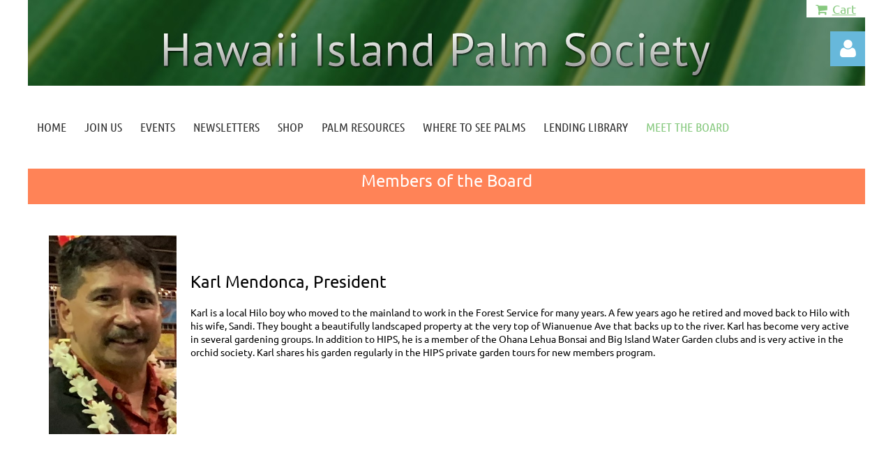

--- FILE ---
content_type: text/html; charset=utf-8
request_url: https://www.hawaiiislandpalmsociety.com/page-18060
body_size: 11673
content:
<!DOCTYPE html>
<html lang="en" class="no-js ">
	<head id="Head1">
<meta name="viewport" content="width=device-width, initial-scale=1.0">
<link href="https://sf.wildapricot.org/BuiltTheme/kaleidoscope_cornucopia.v3.0/current/79bd5c29/Styles/combined.css" rel="stylesheet" type="text/css" /><link href="https://www.hawaiiislandpalmsociety.com/resources/theme/user.css?t=636764200650000000" rel="stylesheet" type="text/css" /><link href="https://live-sf.wildapricot.org/WebUI/built9.11.0-db59b40/scripts/public/react/index-84b33b4.css" rel="stylesheet" type="text/css" /><link href="https://live-sf.wildapricot.org/WebUI/built9.11.0-db59b40/css/shared/ui/shared-ui-compiled.css" rel="stylesheet" type="text/css" /><script type="text/javascript" language="javascript" id="idJavaScriptEnvironment">var bonaPage_BuildVer='9.11.0-db59b40';
var bonaPage_AdminBackendUrl = '/admin/';
var bonaPage_StatRes='https://live-sf.wildapricot.org/WebUI/';
var bonaPage_InternalPageType = { isUndefinedPage : false,isWebPage : true,isAdminPage : false,isDialogPage : false,isSystemPage : false,isErrorPage : false,isError404Page : false };
var bonaPage_PageView = { isAnonymousView : true,isMemberView : false,isAdminView : false };
var WidgetMode = 0;
var bonaPage_IsUserAnonymous = true;
var bonaPage_ThemeVer='79bd5c296367642006500000000'; var bonaPage_ThemeId = 'kaleidoscope_cornucopia.v3.0'; var bonaPage_ThemeVersion = '3.0';
var bonaPage_id='18060'; version_id='';
if (bonaPage_InternalPageType && (bonaPage_InternalPageType.isSystemPage || bonaPage_InternalPageType.isWebPage) && window.self !== window.top) { var success = true; try { var tmp = top.location.href; if (!tmp) { top.location = self.location; } } catch (err) { try { if (self != top) { top.location = self.location; } } catch (err) { try { if (self != top) { top = self; } success = false; } catch (err) { success = false; } } success = false; } if (!success) { window.onload = function() { document.open('text/html', 'replace'); document.write('<ht'+'ml><he'+'ad></he'+'ad><bo'+'dy><h1>Wrong document context!</h1></bo'+'dy></ht'+'ml>'); document.close(); } } }
try { function waMetricsGlobalHandler(args) { if (WA.topWindow.waMetricsOuterGlobalHandler && typeof(WA.topWindow.waMetricsOuterGlobalHandler) === 'function') { WA.topWindow.waMetricsOuterGlobalHandler(args); }}} catch(err) {}
 try { if (parent && parent.BonaPage) parent.BonaPage.implementBonaPage(window); } catch (err) { }
try { document.write('<style type="text/css"> .WaHideIfJSEnabled, .HideIfJSEnabled { display: none; } </style>'); } catch(err) {}
var bonaPage_WebPackRootPath = 'https://live-sf.wildapricot.org/WebUI/built9.11.0-db59b40/scripts/public/react/';</script><script type="text/javascript" language="javascript" src="https://live-sf.wildapricot.org/WebUI/built9.11.0-db59b40/scripts/shared/bonapagetop/bonapagetop-compiled.js" id="idBonaPageTop"></script><script type="text/javascript" language="javascript" src="https://live-sf.wildapricot.org/WebUI/built9.11.0-db59b40/scripts/public/react/index-84b33b4.js" id="ReactPublicJs"></script><script type="text/javascript" language="javascript" src="https://live-sf.wildapricot.org/WebUI/built9.11.0-db59b40/scripts/shared/ui/shared-ui-compiled.js" id="idSharedJs"></script><script type="text/javascript" language="javascript" src="https://live-sf.wildapricot.org/WebUI/built9.11.0-db59b40/General.js" id=""></script><script type="text/javascript" language="javascript" src="https://sf.wildapricot.org/BuiltTheme/kaleidoscope_cornucopia.v3.0/current/79bd5c29/Scripts/combined.js" id=""></script><title>Hawaii Island Palm Society - Meet the Board</title>
<link rel="search" type="application/opensearchdescription+xml" title="www.hawaiiislandpalmsociety.com" href="/opensearch.ashx" /></head>
	<body id="PAGEID_18060" class="publicContentView LayoutMain">
<div class="mLayout layoutMain" id="mLayout">

<div class="mobilePanelContainer">
<div id="id_MobilePanel" data-componentId="MobilePanel" class="WaPlaceHolder WaPlaceHolderMobilePanel" style=""><div style=""><div id="id_QFpB82d" class="WaGadgetOnly WaGadgetMobilePanel  gadgetStyleNone" style="" data-componentId="QFpB82d" ><div class="mobilePanel">
	
	<div class="mobilePanelButton buttonMenu" title="Menu">Menu</div>
<div class="mobilePanelButton buttonLogin" title="Log in">Log in</div>
<div class="menuInner">
		<ul class="firstLevel">
<li class=" ">
	<div class="item">
		<a href="https://www.hawaiiislandpalmsociety.com/" title="Home"><span>Home</span></a>
</div>
</li>
	
<li class=" ">
	<div class="item">
		<a href="https://www.hawaiiislandpalmsociety.com/join-us" title="Join us"><span>Join us</span></a>
</div>
</li>
	
<li class=" ">
	<div class="item">
		<a href="https://www.hawaiiislandpalmsociety.com/events" title="Events"><span>Events</span></a>
</div>
</li>
	
<li class=" ">
	<div class="item">
		<a href="https://www.hawaiiislandpalmsociety.com/Newsletters" title="Newsletters"><span>Newsletters</span></a>
</div>
</li>
	
<li class=" ">
	<div class="item">
		<a href="https://www.hawaiiislandpalmsociety.com/Catalog" title="Shop"><span>Shop</span></a>
</div>
</li>
	
<li class=" ">
	<div class="item">
		<a href="https://www.hawaiiislandpalmsociety.com/Growing-Palms" title="Palm Resources"><span>Palm Resources</span></a>
</div>
</li>
	
<li class=" ">
	<div class="item">
		<a href="https://www.hawaiiislandpalmsociety.com/See-Palms-on-Hawaii" title="Where to See Palms"><span>Where to See Palms</span></a>
</div>
</li>
	
<li class=" ">
	<div class="item">
		<a href="https://www.hawaiiislandpalmsociety.com/HIPS-Lending-Library" title="Lending Library"><span>Lending Library</span></a>
</div>
</li>
	
<li class="sel ">
	<div class="item">
		<a href="https://www.hawaiiislandpalmsociety.com/page-18060" title="Meet the Board"><span>Meet the Board</span></a>
</div>
</li>
	
</ul>
	</div>

	<div class="loginInner">
<div class="loginContainerForm oAuthIsfalse">
<form method="post" action="https://www.hawaiiislandpalmsociety.com/Sys/Login" id="id_QFpB82d_form" class="generalLoginBox"  data-disableInAdminMode="true">
<input type="hidden" name="ReturnUrl" id="id_QFpB82d_returnUrl" value="">
				<input type="hidden" name="browserData" id="id_QFpB82d_browserField">
<div class="loginUserName">
<div class="loginUserNameTextBox">
		<input name="email" type="text" maxlength="100" placeholder="Email"  id="id_QFpB82d_userName" tabindex="1" class="emailTextBoxControl"/>
	</div>
</div><div class="loginPassword">
<div class="loginPasswordTextBox">
		<input name="password" type="password" placeholder="Password" maxlength="50" id="id_QFpB82d_password" tabindex="2" class="passwordTextBoxControl" autocomplete="off"/>
	</div>
</div> 
    <input id="g-recaptcha-invisible_QFpB82d" name="g-recaptcha-invisible" value="recaptcha" type="hidden"/> 
    <div id="recapcha_placeholder_QFpB82d" style="display:none"></div>
    <span id="idReCaptchaValidator_QFpB82d" errorMessage="Please verify that you are not a robot" style="display:none" validatorType="method" ></span>
    <script>
        $("#idReCaptchaValidator_QFpB82d").on( "wavalidate", function(event, validationResult) {
            if (grecaptcha.getResponse(widgetId_QFpB82d).length == 0){
                grecaptcha.execute(widgetId_QFpB82d);	
                validationResult.shouldStopValidation = true;
                return;
            }

            validationResult.result = true;
        });
  
            var widgetId_QFpB82d;

            var onloadCallback_QFpB82d = function() {
                // Renders the HTML element with id 'recapcha_placeholder_QFpB82d' as a reCAPTCHA widget.
                // The id of the reCAPTCHA widget is assigned to 'widgetId_QFpB82d'.
                widgetId_QFpB82d = grecaptcha.render('recapcha_placeholder_QFpB82d', {
                'sitekey' : '6LfmM_UhAAAAAJSHT-BwkAlQgN0mMViOmaK7oEIV',
                'size': 'invisible',
                'callback': function(){
                    document.getElementById('g-recaptcha-invisible_QFpB82d').form.submit();
                },
                'theme' : 'light'
            });
        };
    </script>
	
    <script src="https://www.google.com/recaptcha/api.js?onload=onloadCallback_QFpB82d&render=explicit" async defer></script>

 <div class="loginActionRememberMe">
		<input id="id_QFpB82d_rememberMe" type="checkbox" name="rememberMe" tabindex="3" class="rememberMeCheckboxControl"/>
		<label for="id_QFpB82d_rememberMe">Remember me</label>
	</div>
<div class="loginPasswordForgot">
		<a href="https://www.hawaiiislandpalmsociety.com/Sys/ResetPasswordRequest">Forgot password</a>
	</div>
<div class="loginAction">
	<input type="submit" name="ctl03$ctl02$loginViewControl$loginControl$Login" value="Log in" id="id_QFpB82d_loginAction" onclick="if (!browserInfo.clientCookiesEnabled()) {alert('Warning: browser cookies disabled. Please enable them to use this website.'); return false;}" tabindex="4" class="loginButton loginButtonControl"/>
</div></form></div>
</div>

</div>

<script type="text/javascript">

jq$(function()
{
	var gadget = jq$('#id_QFpB82d'),
		menuContainer = gadget.find('.menuInner'),
		loginContainer = gadget.find('.loginInner');

	gadget.find('.buttonMenu').on("click",function()
	{
		menuContainer.toggle();
		loginContainer.hide();
		jq$(this).toggleClass('active');
        jq$('.buttonLogin').removeClass('active');
		return false;
	});

	gadget.find('.buttonLogin').on("click",function()
	{
		loginContainer.toggle();
		menuContainer.hide();
		jq$(this).toggleClass('active');
        jq$('.buttonMenu').removeClass('active');
		return false;
	});

	gadget.find('.mobilePanel').on("click",function(event)
	{
        if( !(jq$(event.target).parents('.loginInner').size() || event.target.className == 'loginInner') )
        {
            menuContainer.hide();
            loginContainer.hide();
            jq$('.buttonLogin').removeClass('active');
            jq$('.buttonMenu').removeClass('active');
        }

        event.stopPropagation();
	});

	jq$('body').on("click",function()
	{
		menuContainer.hide();
		loginContainer.hide();
		jq$('.buttonLogin').removeClass('active');
        jq$('.buttonMenu').removeClass('active');
	});


	// login
	var browserField = document.getElementById('id_QFpB82d' + '_browserField');

	if (browserField)
	{
		browserField.value = browserInfo.getBrowserCapabilitiesData();
	}

	jq$('#id_QFpB82d' + '_form').FormValidate();
	jq$('.WaGadgetMobilePanel form').attr('data-disableInAdminMode', 'false');

});

</script></div></div>
</div></div>

		<!-- header zone -->
		<div class="zonePlace zoneHeader1">
<div id="idHeaderContentHolder" data-componentId="Header" class="WaPlaceHolder WaPlaceHolderHeader" style="background-image:url(&#39;https://sf.wildapricot.org/ThemeSharedRes/HeaderBackgroundImages/kaleidoscope_mulberry_jam_04.jpg&#39;);background-position:left top;background-color:transparent;"><div style="padding-top:0px;"><div id="id_izdslVG" data-componentId="izdslVG" class="WaLayoutContainerFirst" style=""><table cellspacing="0" cellpadding="0" class="WaLayoutTable" style=""><tr data-componentId="izdslVG_row" class="WaLayoutRow"><td id="id_flGqNWM" data-componentId="flGqNWM" class="WaLayoutItem" style="width:25%;"></td><td style="" data-componentId="flGqNWM_separator" class="WaLayoutSeparator"><div style="width: inherit;"></div></td><td id="id_b4PnFts" data-componentId="b4PnFts" class="WaLayoutItem" style="width:25%;"></td><td style="" data-componentId="b4PnFts_separator" class="WaLayoutSeparator"><div style="width: inherit;"></div></td><td id="id_wJIcXFR" data-componentId="wJIcXFR" class="WaLayoutItem" style="width:43%;"></td><td style="" data-componentId="wJIcXFR_separator" class="WaLayoutSeparator"><div style="width: inherit;"></div></td><td id="id_lIACjZE" data-componentId="lIACjZE" class="WaLayoutItem" style="background-color:#FFFFFF;width:7%;"><div id="id_b2Qkw9L" class="WaLayoutPlaceHolder placeHolderContainer" data-componentId="b2Qkw9L" style=""><div style=""><div id="id_iUluN7h" class="WaGadgetOnly WaGadgetOnlineStoreMiniCart  gadgetStyleNone" style="" data-componentId="iUluN7h" ><div class="alignCenter cart-gadget">
    <a href="/Sys/Store/Cart" class="cart-gadget_state">
        <span class="cart-gadget_icon"></span>
        <span class="cart-gadget_label">Cart</span>
        <span class="cart-gadget_quantity">(<span class="cart-gadget_count"></span>)</span>
    </a>
</div></div></div></div></td></tr></table> </div><div id="id_WFqawNp" data-componentId="WFqawNp" class="WaLayoutContainerLast" style="margin-bottom:20px;"><table cellspacing="0" cellpadding="0" class="WaLayoutTable" style=""><tr data-componentId="WFqawNp_row" class="WaLayoutRow"><td id="id_KkBZpYF" data-componentId="KkBZpYF" class="WaLayoutItem" style="width:13%;"></td><td style="width:20px;" data-componentId="KkBZpYF_separator" class="WaLayoutSeparator"><div style="width: inherit;"></div></td><td id="id_oWdKg3J" data-componentId="oWdKg3J" class="WaLayoutItem" style="width:76%;"><div id="id_KuWKdAU" class="WaLayoutPlaceHolder placeHolderContainer" data-componentId="KuWKdAU" style=""><div style=""><div id="id_OPuzLMb" class="WaGadgetOnly WaGadgetContent  gadgetStyleNone" style="" data-componentId="OPuzLMb" ><div class="gadgetStyleBody gadgetContentEditableArea" style="padding-left:20px;" data-editableArea="0" data-areaHeight="auto">
<h1 class="promo"><font style="font-size: 48px;"><img class="artText" src="/Content/ArtText/11879.png?text=Hawaii%20Island%20Palm%20Society&amp;style=Site%20title%201&amp;styleGroup=100&amp;fn=PT%20Sans&amp;fs=40&amp;sid=4868461502241829" title="Hawaii Island Palm Society" alt="Hawaii Island Palm Society" border="0"></font></h1></div>
</div></div></div></td><td style="width:20px;" data-componentId="oWdKg3J_separator" class="WaLayoutSeparator"><div style="width: inherit;"></div></td><td id="id_KRzPiG9" data-componentId="KRzPiG9" class="WaLayoutItem" style="width:10%;"><div id="id_fuXoXDE" class="WaLayoutPlaceHolder placeHolderContainer" data-componentId="fuXoXDE" style=""><div style=""><div id="id_MoBw3nY" class="WaGadgetOnly WaGadgetLoginForm  gadgetStyleNone" style="margin-top:0px;" data-componentId="MoBw3nY" ><link rel="stylesheet" type="text/css" href="https://kit-pro.fontawesome.com/releases/latest/css/pro.min.css" />
<div class="loginContainer alignRight">
  <div class="loginContainerInner">
    <a id="id_MoBw3nY_loginLink" class="loginLink">Log in</a>
    <div id="id_MoBw3nY_loginContainer" class="loginPanel">
      <div class="loginContainerForm oAuthIsfalse">
        <div class="loginContainerFormInner">
          <form method="post" action="https://www.hawaiiislandpalmsociety.com/Sys/Login" id="id_MoBw3nY_form" class="generalLoginBox"  data-disableInAdminMode="true">
<input type="hidden" name="ReturnUrl" id="id_MoBw3nY_returnUrl" value="">
            <input type="hidden" name="CurrentUrl" id="id_MoBw3nY_currentUrl" value="/page-18060">
            <input type="hidden" name="browserData" id="id_MoBw3nY_browserField">
            <div class="loginUserName">
<div class="loginUserNameTextBox">
		<input name="email" type="text" maxlength="100" placeholder="Email"  id="id_MoBw3nY_userName" tabindex="1" class="emailTextBoxControl"/>
	</div>
</div><div class="loginPassword">
    <div class="loginPasswordTextBox">
		<div class="password-wrapper">
			<input 
				name="password" 
				type="password" 
placeholder="Password" 
				maxlength="50" 
				id="id_MoBw3nY_password" 
				tabindex="2" 
				class="passwordTextBoxControl" 
				autocomplete="off"
			/>
			<i class="fa fa-eye-slash toggle-password" toggle="#id_MoBw3nY_password"></i>
		</div>
    </div>
</div>
<script>
  if (!window.__passwordToggleInitialized) {
    window.__passwordToggleInitialized = true;

    $(document).ready(function () {
      $('.toggle-password').each(function () {
        const $icon = $(this);
        const selector = $icon.attr('toggle');
        if (!selector) return;

        const $input = selector.startsWith('#') ? $(selector) : $('#' + selector);
        if (!$input.length) return;

        $icon.on('click', function () {
          try {
            const inputEl = $input[0];
            const currentType = inputEl.getAttribute('type');

            if (currentType === 'password') {
              inputEl.setAttribute('type', 'text');
              $icon.removeClass('fa-eye-slash').addClass('fa-eye');
            } else {
              inputEl.setAttribute('type', 'password');
              $icon.removeClass('fa-eye').addClass('fa-eye-slash');
            }
          } catch (err) {
            console.warn('Password toggle error:', err.message);
          }
        });
      });
    });
  }
</script>
	  
             
    <input id="g-recaptcha-invisible_MoBw3nY" name="g-recaptcha-invisible" value="recaptcha" type="hidden"/> 
    <div id="recapcha_placeholder_MoBw3nY" style="display:none"></div>
    <span id="idReCaptchaValidator_MoBw3nY" errorMessage="Please verify that you are not a robot" style="display:none" validatorType="method" ></span>
    <script>
        $("#idReCaptchaValidator_MoBw3nY").on( "wavalidate", function(event, validationResult) {
            if (grecaptcha.getResponse(widgetId_MoBw3nY).length == 0){
                grecaptcha.execute(widgetId_MoBw3nY);	
                validationResult.shouldStopValidation = true;
                return;
            }

            validationResult.result = true;
        });
  
            var widgetId_MoBw3nY;

            var onloadCallback_MoBw3nY = function() {
                // Renders the HTML element with id 'recapcha_placeholder_MoBw3nY' as a reCAPTCHA widget.
                // The id of the reCAPTCHA widget is assigned to 'widgetId_MoBw3nY'.
                widgetId_MoBw3nY = grecaptcha.render('recapcha_placeholder_MoBw3nY', {
                'sitekey' : '6LfmM_UhAAAAAJSHT-BwkAlQgN0mMViOmaK7oEIV',
                'size': 'invisible',
                'callback': function(){
                    document.getElementById('g-recaptcha-invisible_MoBw3nY').form.submit();
                },
                'theme' : 'light'
            });
        };
    </script>
	
    <script src="https://www.google.com/recaptcha/api.js?onload=onloadCallback_MoBw3nY&render=explicit" async defer></script>

  
      <div class="loginActionRememberMe">
		<input id="id_MoBw3nY_rememberMe" type="checkbox" name="rememberMe" tabindex="3" class="rememberMeCheckboxControl"/>
		<label for="id_MoBw3nY_rememberMe">Remember me</label>
	</div>
<div class="loginAction">
	<input type="submit" name="ctl03$ctl02$loginViewControl$loginControl$Login" value="Log in" id="id_MoBw3nY_loginAction" onclick="if (!WA.isWidgetMode && !browserInfo.clientCookiesEnabled()) {alert('Warning: browser cookies disabled. Please enable them to use this website.'); return false;}" tabindex="4" class="loginButton loginButtonControl"/>
</div><div class="loginPasswordForgot">
		<a rel="nofollow" href="https://www.hawaiiislandpalmsociety.com/Sys/ResetPasswordRequest">Forgot password</a>
	</div>
</form></div>
      </div>
    </div>
  </div>
</div>
<script>
  jq$(function() {
    var gadgetId = jq$('#id_MoBw3nY'),
        containerBox = gadgetId.find('.loginPanel'),
        loginLink = gadgetId.find('.loginLink'),
        transitionTime = 300;

    containerBox.isOpening = false;

    loginLink.on('click', function(e) {
      if (containerBox.css("visibility") == 'visible') {
        loginLink.removeClass('hover');
        containerBox.animate({ 'opacity': '0' }, transitionTime, function() {
          containerBox.css('visibility','hidden');
          containerBox.css('display','none');
        });
      } else {
        loginLink.addClass('hover');
        containerBox.isOpening = true;
        containerBox.css('display','block');
        containerBox.css('visibility','visible');
        containerBox.animate({ 'opacity': '1' }, transitionTime, function() {
          containerBox.isOpening = false;
        });
      }
    });

    containerBox.on('click', function(e) { e.stopPropagation(); });

    jq$('body').on('click', function() {
      if (containerBox.css("visibility") == 'visible' && !containerBox.isOpening) {
        loginLink.removeClass('hover');
        containerBox.animate({ 'opacity': '0' }, transitionTime, function() {
          containerBox.css('visibility','hidden');
          containerBox.css('display','none');
        });
      }
    });

    var browserField = document.getElementById('id_MoBw3nY' + '_browserField');

    if (browserField) {
      browserField.value = browserInfo.getBrowserCapabilitiesData();
    }

    jq$('#id_MoBw3nY' + '_form').FormValidate();
    jq$('.WaGadgetLoginForm form').attr('data-disableInAdminMode', 'false');
  });
</script>
</div></div></div></td></tr></table> </div></div>
</div></div>
		<div class="zonePlace zoneHeader2">
<div id="id_Header1" data-componentId="Header1" class="WaPlaceHolder WaPlaceHolderHeader1" style="background-color:transparent;"><div style=""><div id="id_JpFJ3Gl" data-componentId="JpFJ3Gl" class="WaLayoutContainerOnly" style="background-color:#FFFFFF;"><table cellspacing="0" cellpadding="0" class="WaLayoutTable" style=""><tr data-componentId="JpFJ3Gl_row" class="WaLayoutRow"><td id="id_bBoPpMR" data-componentId="bBoPpMR" class="WaLayoutItem" style="width:100%;"><div id="id_ClYQFGL" class="WaLayoutPlaceHolder placeHolderContainer" data-componentId="ClYQFGL" style=""><div style=""><div id="id_svVLY2a" class="WaGadgetOnly WaGadgetMenuHorizontal  gadgetStyleNone" style="" data-componentId="svVLY2a" ><div class="menuBackground"></div>
<div class="menuInner">
	<ul class="firstLevel">
<li class=" ">
	<div class="item">
		<a href="https://www.hawaiiislandpalmsociety.com/" title="Home"><span>Home</span></a>
</div>
</li>
	
<li class=" ">
	<div class="item">
		<a href="https://www.hawaiiislandpalmsociety.com/join-us" title="Join us"><span>Join us</span></a>
</div>
</li>
	
<li class=" ">
	<div class="item">
		<a href="https://www.hawaiiislandpalmsociety.com/events" title="Events"><span>Events</span></a>
</div>
</li>
	
<li class=" ">
	<div class="item">
		<a href="https://www.hawaiiislandpalmsociety.com/Newsletters" title="Newsletters"><span>Newsletters</span></a>
</div>
</li>
	
<li class=" ">
	<div class="item">
		<a href="https://www.hawaiiislandpalmsociety.com/Catalog" title="Shop"><span>Shop</span></a>
</div>
</li>
	
<li class=" ">
	<div class="item">
		<a href="https://www.hawaiiislandpalmsociety.com/Growing-Palms" title="Palm Resources"><span>Palm Resources</span></a>
</div>
</li>
	
<li class=" ">
	<div class="item">
		<a href="https://www.hawaiiislandpalmsociety.com/See-Palms-on-Hawaii" title="Where to See Palms"><span>Where to See Palms</span></a>
</div>
</li>
	
<li class=" ">
	<div class="item">
		<a href="https://www.hawaiiislandpalmsociety.com/HIPS-Lending-Library" title="Lending Library"><span>Lending Library</span></a>
</div>
</li>
	
<li class="sel ">
	<div class="item">
		<a href="https://www.hawaiiislandpalmsociety.com/page-18060" title="Meet the Board"><span>Meet the Board</span></a>
</div>
</li>
	
</ul>
</div>


<script type="text/javascript">

	jq$(function()
	{

		WebFont.load({
			custom: {
				families: ['Ubuntu', 'Ubuntu condensed']
			},
			active: function()
			{
				resizeMenu();
			}
		});


		var gadgetHorMenu = jq$('#id_svVLY2a'),
			gadgetHorMenuContainer = gadgetHorMenu.find('.menuInner'),
			firstLevelMenu = gadgetHorMenu.find('ul.firstLevel'),
			holderInitialMenu = firstLevelMenu.children(),
			outsideItems = null,
			phantomElement = '<li class="phantom"><div class="item"><a href="#"><span>&#x2261;</span></a><ul class="secondLevel"></ul></div></li>',
			placeHolder = gadgetHorMenu.parents('.WaLayoutPlaceHolder'),
			placeHolderId = placeHolder && placeHolder.attr('data-componentId'),
			mobileState = false,
			isTouchSupported = !!(('ontouchstart' in window) || (window.DocumentTouch && document instanceof DocumentTouch) || (navigator.msPointerEnabled && navigator.msMaxTouchPoints));


		function resizeMenu()
		{
			var i,
				len,
				fitMenuWidth = 0,
				menuItemPhantomWidth = 80;

			firstLevelMenu.html( holderInitialMenu).removeClass('adapted').css({ width: 'auto' }); // restore initial menu

			if( firstLevelMenu.width() > gadgetHorMenuContainer.width() ) // if menu oversize
			{
				menuItemPhantomWidth = firstLevelMenu.addClass('adapted').append( phantomElement).children('.phantom').width();

				for( i = 0, len = holderInitialMenu.size(); i <= len; i++ )
				{
					fitMenuWidth += jq$( holderInitialMenu.get(i) ).width();

					if( fitMenuWidth + menuItemPhantomWidth > gadgetHorMenuContainer.width() )
					{
						outsideItems = firstLevelMenu.children(':gt('+(i-1)+'):not(.phantom)').remove();
						firstLevelMenu.find('.phantom > .item > ul').append( outsideItems);
						gadgetHorMenuContainer.css('overflow','visible');
						break;
					}
				}
				gadgetHorMenu.find('.phantom > .item > a').click(function(){ return false; });
			}

			disableFirstTouch();

			firstLevelMenu.css( 'width', '' ); // restore initial menu width
			firstLevelMenu.children().removeClass('last-child').eq(-1).addClass('last-child'); // add last-child mark
		}

		jq$(window).resize(function()
		{
			resizeMenu();
		});

		function onLayoutColumnResized(sender, args)
		{
			args = args || {};

			if (placeHolderId && (placeHolderId == args.leftColPlaceHolderId || placeHolderId == args.rightColPlaceHolderId))
			{
				resizeMenu();
			}
		}

		BonaPage.addPageStateHandler(BonaPage.PAGE_PARSED, function() { WA.Gadgets.LayoutColumnResized.addHandler(onLayoutColumnResized); });
		BonaPage.addPageStateHandler(BonaPage.PAGE_UNLOADED, function() { WA.Gadgets.LayoutColumnResized.removeHandler(onLayoutColumnResized); });


        function disableFirstTouch()
        {
          if (!isTouchSupported) return;

          jq$('#id_svVLY2a').find('.menuInner li.dir > .item > a').on( 'click', function(event)
          {
            if( !this.touchCounter )
              this.touchCounter = 0;

            if( this.touchCounter >= 1 )
            {
              this.touchCounter = 0;
              return true;
            }
            this.touchCounter++;

            if (!mobileState)
            {
              WA.stopEventDefault(event);
            }
          });

          jq$('#id_svVLY2a').find('.menuInner li.dir > .item > a').on( 'mouseout', function(event)
          {
            if( !this.touchCounter )
              this.touchCounter = 0;
            this.touchCounter = 0;
          });
        }

        disableFirstTouch();

	});
</script></div></div></div></td></tr></table> </div></div>
</div></div>
		<!-- /header zone -->

<!-- content zone -->
	<div class="zonePlace zoneContent">
<div id="idPrimaryContentBlock1Content" data-componentId="Content" class="WaPlaceHolder WaPlaceHolderContent" style=""><div style="padding-top:0px;padding-bottom:20px;"><div id="id_Cqs52E7" class="WaGadgetFirst WaGadgetHeadline  gadgetStyleNone" style="background-color:#FF8357;" data-componentId="Cqs52E7" ><div class="gadgetStyleBody gadgetContentEditableArea" style="" data-editableArea="0" data-areaHeight="auto">
<p align="center"><font style="font-size: 24px;" color="#ffffff">Members of the Board</font></p></div>
</div><div id="id_7JqeSKP" data-componentId="7JqeSKP" class="WaLayoutContainerLast" style=""><table cellspacing="0" cellpadding="0" class="WaLayoutTable" style=""><tr data-componentId="7JqeSKP_row" class="WaLayoutRow"><td id="id_FOAreeA" data-componentId="FOAreeA" class="WaLayoutItem" style="width:100%;"><div id="id_udvQdCH" class="WaLayoutPlaceHolder placeHolderContainer" data-componentId="udvQdCH" style=""><div style=""><div id="id_w4RPNdM" class="WaGadgetOnly WaGadgetContent  gadgetStyleNone" style="margin-top:25px;margin-right:10px;margin-left:10px;" data-componentId="w4RPNdM" ><div class="gadgetStyleBody gadgetContentEditableArea" style="" data-editableArea="0" data-areaHeight="auto">
<img src="/resources/Pictures/Karl%20Mendonca.png" alt="" title="" border="0" width="183" height="284" align="left" style="margin: 20px;">

<p><span><font color="#000000" face="Ubuntu" style="font-size: 24px;"><br></font></span></p>

<p><span><font color="#000000" face="Ubuntu" style="font-size: 24px;">Karl Mendonca, President</font></span></p>

<p style="line-height: 17px;"><span style="caret-color: rgb(0, 0, 0); color: rgb(0, 0, 0); font-family: Ubuntu; font-size: 14px;">Karl is a local Hilo boy who moved to the mainland to work in the Forest Service for many years. A few years ago he retired and moved back to Hilo with his wife, Sandi. They bought a beautifull</span><span style="caret-color: rgb(0, 0, 0); color: rgb(0, 0, 0); font-family: Ubuntu; font-size: 14px;">y landscaped property at the very top of Wianuenue Ave that backs up to the river. Karl has become very active in several gardening groups. In addition to HIPS, he is a member of the Ohana Lehua Bonsai and Big Island Water Garden clubs and is very active in the orchid society. Karl shares his garden regularly in the HIPS private garden tours for new members program.&nbsp;</span></p>

<p style="line-height: 17px;"><span style="caret-color: rgb(0, 0, 0); color: rgb(0, 0, 0); font-family: Ubuntu; font-size: 14px;"><br></span></p>

<p><font face="Calibri Light, sans-serif" color="#000000" style="font-size: 24px;"><br></font></p>

<p style="margin-top: 0px !important;"><br></p><p style="margin-top: 0px !important;"><font style="font-size: 14px;"><br></font></p>

<p><font face="Ubuntu"><strong><font color="#000000"><span><font color="#333333" style="font-size: 14px;"></font></span></font></strong><img src="/resources/Pictures/JasonDunn.jpeg" alt="" title="" border="0" width="188" height="211" style="margin: 20px;" align="left"><span style=""><font style="font-size: 24px;"><font></font></font></span></font></p><p style="margin-bottom: 0px !important;"><span><font face="Ubuntu" style="font-size: 24px;"><br></font></span></p><p style="line-height: 28px; margin-top: 0px !important;"><span><font face="Ubuntu" style="font-size: 24px;">Jason Dunn, Vice President</font></span></p><p style="line-height: 16px;"><font face="Ubuntu" style="font-size: 14px;"><span><font>Jason loves to engage with fellow palm enthusiasts who share his passion for gardening.&nbsp;&nbsp;Before moving to Hilo, Jason lived in Fallbrook, California where he was a member of the Southern California Palm Society.&nbsp;</font></span><span><font color="#000000"><span><font color="#333333">&nbsp;</font></span></font></span><span><font>Jason and his family came to Hilo In August of 2017.&nbsp;&nbsp;Many of you may have met Jason when HIPS toured his Hilo garden last year, or maybe you saw his posts on building his California and Hawaii gardens on the International Palm Society&#8217;s Palm Talk forum.&nbsp;&nbsp;Jason and his family recently moved up the Hamakua coast where he says he has more room to plant palms.</font></span></font></p><p><span><font face="PT Sans, sans-serif"></font></span></p><p style="margin-bottom: 0px !important;"><br></p><p style="margin-top: 0px !important; margin-bottom: 0px !important;"><br></p><p style="margin-top: 0px !important; margin-bottom: 0px !important;"><br></p><p style="margin-top: 0px !important;"><br></p>

<p style="line-height: 16px;"><img src="/resources/Pictures/Larry%20Kuekes.jpg" alt="" title="" border="0" width="195" height="235" style="margin: 20px;" align="left"></p>

<p style="line-height: 16px;"><br></p>

<p style="line-height: 16px;"><span><font color="#000000" face="Calibri Light, sans-serif" style="font-size: 24px;">Larry Kuekes, Treasurer</font></span><br></p>

<p style="line-height: 16px;"><font style="font-size: 14px;" face="Ubuntu"><span><font color="#000000">Larry Kuekes grew up in Connecticut where spent his career working with computer databases.</font></span><span><font color="#000000">&nbsp;&nbsp;</font></span><span><font color="#000000">When the Macintosh came out, Larry and a friend developed and sold a database program for the Mac.</font></span><span><font color="#000000">&nbsp;&nbsp;</font></span><span><font color="#000000">In 2010, Larry retired and moved to Hawaii, choosing Hilo because it rains, which is a good thing if you&#8217;re a gardener.</font></span><span><font color="#000000">&nbsp;&nbsp;</font></span><span><font color="#000000">Larry is active in the Hilo Orchid Society and is excited to learn about the world of palms.</font></span>&nbsp;</font></p>

<p><font face="Calibri Light, sans-serif" color="#000000" style="font-size: 13px;"><br></font></p>

<p><font style="font-size: 12px;"><br></font></p>



<p style="margin-top: 0px !important;"><font style="font-size: 12px;"><br></font></p><p style="margin-top: 0px !important;"><font style="font-size: 12px;"><br></font></p><img src="/resources/Pictures/gunnar-hillert-floribunda.jpeg" alt="" title="" border="0" align="left" width="198" height="232" style="caret-color: rgb(0, 0, 0); color: rgb(0, 0, 0); font-family: Ubuntu; font-size: 24px; margin: 20px;">

<p style="line-height: 17px;"><font color="#000000" face="Ubuntu"><font style="font-size: 24px;">Gunnar Hillert, Secretary</font></font></p>

<p style="line-height: 17px;"><font face="Ubuntu" style="font-size: 14px;"><font color="#000000"><span><font>Originally from Germany, Gunnar moved to Atlanta, GA in 2001 and was amazed to learn that, while at the time uncommon, it is possible to grow palms, bananas and other sub-tropical plants in a Zone 7b city. He joined the Southeastern Palm Society and never stopped planting palms since.</font><font>&nbsp;&nbsp;</font></span></font><span>In 201</span></font></p>

<p style="line-height: 17px;"><font face="Ubuntu" style="font-size: 14px;"><span>6 Gunnar and his family moved to their 1.6 hectare (4 acre) botanical paradise above Kona. While the property was meticulously landscaped and even won a statewide award in prior years, it &nbsp;clearly was lacking in palms. Thus, for the past couple of years, Gunnar is changing that by having already planted close to 200 palms.<font>&nbsp;&nbsp;</font></span><span>In his professional life, Gunnar has been a software developer for the past 16 years. While living in Atlanta, GA, he led a large user group (non-profit) for software developers for many years and co-founded and co-organized a large technology conference.<font>&nbsp;&nbsp;</font></span><span>In his spare-time, he is combining his technology knowledge with his affinity for plants to create a solution to electronically manage his plant collection of over 500 plants.<font>&nbsp;&nbsp;</font></span><span>As time permits, Gunnar also enjoys doing triathlons. In 2019 he finished the Kona IRONMAN in 12h 41min.</span></font></p>



<p style="line-height: 17px;"><br></p>

<p><font color="#000000" face="Ubuntu" style="font-size: 16px;"><img src="/resources/Pictures/lise%20Dowd%20photo.jpg" alt="" title="" border="0" width="177" height="247" style="margin: 20px;" align="left"></font></p>

<p><font style="font-size: 24px;"><br></font></p><p><font style="font-size: 24px;">Lise Dowd, Membership Secretary</font></p>

<p style="line-height: 17px;"><font style="font-size: 14px;">I was born in Winnipeg, Canada and spent most of my childhood in New York State (neither of them very good palm growing regions).&nbsp; I early on moved to warmer climes (Miami) and spent my career in teaching and research at both the high school and college level.&nbsp; After several years retirement in Miami, my husband Steve, a very reluctant cat, and I made the move to the Big Island where, thanks to a bigger garden and a much nicer climate (not nearly so hot), Steve and I have become palm enthusiasts.&nbsp; I have been a board member for the last year and have agreed to be membership secretary.&nbsp; Steve and I are also members of the Hilo Orchid Society and are busy filling our garden with both palms and orchids.</font></p>

<p><font style="font-size: 12px;"><br></font></p>

<p><font style="font-size: 12px;"><br></font></p>



<p style="line-height: 17px;"><font color="#000000" face="Ubuntu" style="font-size: 14px;"><br></font></p><img src="/resources/Pictures/Rick%20Kelley%20Photo.png" alt="" title="" border="0" align="left" width="183" height="215" style="margin: 20px;">

<p><font face="Ubuntu" style="font-size: 24px;"><span><font color="#000000" face="Helvetica">Rick Kelley, Member at Large</font></span><br></font></p>

<p style="line-height: 17px;"><font><span><font color="#000000" face="Ubuntu" style="font-size: 14px;">I grew up in the Dallas-Fort Worth area. After a career working in genetics research labs, I retired to Hawaii in 2012. I bought a three-acre spaghetti lot in Orchidland Estates and began slowly replacing the invasive weed trees with palms. Because my property has no soil, I have been hauling hundreds of pickup loads of green waste mulch from the Hilo landfill to mix with black cinder in order to provide something for the plants to grow in. I knew nothing about palms when I arrived, but gradually started leaning the names by visiting the Pana`ewa Zoo, Hawaii Tropical Botanical Gardens, and many private gardens of other HIPS members. In addition to my interest in palms, I also served as president of the Hilo Orchid Society and was the show chair for the annual orchid show in 2015. All of the trees on my property are slathered in orchids.</font></span></font></p>

<p><font><span><font color="#000000" face="Ubuntu" style="font-size: 14px;"><br></font></span></font></p>

<p><font><span><font color="#000000" face="Ubuntu" style="font-size: 14px;"><br></font></span></font></p>

<p><font style="font-size: 16px;"><img src="/resources/Pictures/Mary%20Photo.png" alt="" title="" border="0" width="164" height="255" style="margin: 20px;" align="left"></font></p>

<p><font style="font-size: 24px;">Mary Lock, Member at Large</font></p>

<p style="line-height: 17px;"><font face="Ubuntu" style="font-size: 14px;">My interest in palms started when my husband and I bought a piece of property on Maui with my brother and his wife.&nbsp; My husband and I knew very little about tropical gardening.&nbsp; I had a friend in San Diego who took me to Rancho Soledad, a nursery owned by the late Jerry Hunter and Jerry Andersen's nursery in Fallbrook, California.&nbsp; Next thing</font></p>

<p style="line-height: 17px;"><font face="Ubuntu" style="font-size: 14px;">we knew we were staying at Jerry and Cindy's Leilani cottage. This of course led to an invite to the Lundkvist garden and buying a container of palms from Palms of Paradise, and a guy named Jeff Marcus at Floribunda Palms.&nbsp; When I got laid off from my software job in the Silicon Valley, it was time to get a place of our own, and we chose to leave Maui and move to Hawaii.&nbsp; I had the wonderful experience of being president of HIPS from 2015-2019.&nbsp;We moved back to Maui in 2018, where&nbsp; I am on the board of The Merwin Conservancy, a small arts organization and steward of a 19 acre palm forest garden planted by the late poet W.S. Merwin.&nbsp; My husband and I love Hawaii island and are still keeping our land in Ninole just in case we come back.&nbsp; We spent four years starting a garden there with some of the palms that originated on Hawaii, made a trip to Maui, and returned to Hawaii. &nbsp;</font></p>

<p style="line-height: 17px;"><font color="#000000" face="Ubuntu"><span><font style="font-size: 24px;"><br></font></span></font></p>

<p><img src="/resources/Pictures/BobCarrereBoardPict.jpg" alt="" title="" border="0" align="left" style="margin: 20px;" width="172" height="229"></p>

<p style="line-height: 17px;"><font face="Ubuntu" style="font-size: 24px;"><br></font></p>

<p style="line-height: 17px;"><font face="Ubuntu" style="font-size: 24px;">Bob Carrere, Member at Large</font></p>

<p style="line-height: 17px;"><font face="Ubuntu" style="font-size: 14px;">My husband Andy and I have been coming to Hawai&#8217;i Island for 23 years. We bought our first property in 2006, built a cottage in 2008, and created a tropical garden with 116 palms of 43 species, 12 varieties of bamboo, 19 fruit trees + bananas, 11 native species of trees, a sandalwood grove, and a native forest of hala, lama, and ohias. Ai La&#8217;au took it from us in the 2018 eruption, forcing us to reassess our relationship to the islands. We bought the Lundkvist Garden in 2019 and moved permanently to the gardens in 2021. Andy is fully retired, and I am a clinical psychologist by license, fully retired, and a psychoanalyst in practice practice, sliding into full retirement, except for gardening. We love gardening and are enriched each day to be stewards of this gem we call Moani: The Lundkvist Gardens.</font></p>

<p style="line-height: 17px;"><br></p></div>
</div></div></div></td></tr></table> </div></div>
</div></div>
	<!-- /content zone -->

<!-- footer zone -->
		<div class="zonePlace zoneFooter1">
</div>
		<div class="zonePlace zoneFooter2">
<div id="id_Footer1" data-componentId="Footer1" class="WaPlaceHolder WaPlaceHolderFooter1" style="background-color:#414A53;"><div style="padding-top:40px;padding-right:20px;padding-bottom:40px;padding-left:20px;"><div id="id_cREoUYu" data-componentId="cREoUYu" class="WaLayoutContainerOnly" style="background-color:transparent;"><table cellspacing="0" cellpadding="0" class="WaLayoutTable" style=""><tr data-componentId="cREoUYu_row" class="WaLayoutRow"><td id="id_cbIIjiF" data-componentId="cbIIjiF" class="WaLayoutItem" style="width:49%;"><div id="id_LNKGgBc" class="WaLayoutPlaceHolder placeHolderContainer" data-componentId="LNKGgBc" style=""><div style="padding-right:20px;padding-left:20px;"><div id="id_bR77lun" class="WaGadgetOnly WaGadgetContent  gadgetStyle002" style="" data-componentId="bR77lun" ><div class="gadgetStyleBody gadgetContentEditableArea" style="padding-top:0px;padding-right:0px;padding-bottom:0px;padding-left:0px;" data-editableArea="0" data-areaHeight="auto">
<p style="line-height: 16px;">Contact Us:</p>

<p style="line-height: 16px;"><a href="mailto:hawaiiislandpalmsociety@gmail.com">Hawaiiislandpalmsociety@gmail.com</a><br></p>

<p style="line-height: 16px;"><font face="Ubuntu">550 Akolea Rd</font></p>

<p style="line-height: 16px;"><font face="Ubuntu">Hilo, Hi&nbsp; &nbsp;</font><span style="">96720</span></p></div>
</div></div></div></td><td style="" data-componentId="cbIIjiF_separator" class="WaLayoutSeparator"><div style="width: inherit;"></div></td><td id="id_dWZfovD" data-componentId="dWZfovD" class="WaLayoutItem" style="width:25%;"></td><td style="" data-componentId="dWZfovD_separator" class="WaLayoutSeparator"><div style="width: inherit;"></div></td><td id="id_qx5KZZu" data-componentId="qx5KZZu" class="WaLayoutItem" style="width:25%;"><div id="id_JeejZIl" class="WaLayoutPlaceHolder placeHolderContainer" data-componentId="JeejZIl" style=""><div style="padding-right:20px;padding-left:20px;"><div id="id_6n4xD2m" class="WaGadgetOnly WaGadgetSiteSearch  gadgetStyleNone" style="" data-componentId="6n4xD2m" ><div class="gadgetStyleBody " style=""  data-areaHeight="auto">
<div class="searchBoxOuter alignLeft">
	<div class="searchBox">
<form method="post" action="https://www.hawaiiislandpalmsociety.com/Sys/Search" id="id_6n4xD2m_form" class="generalSearchBox"  data-disableInAdminMode="true">
<span class="searchBoxFieldContainer"><input class="searchBoxField" type="text" name="searchString" id="idid_6n4xD2m_searchBox" value="" maxlength="300" autocomplete="off"  placeholder="Enter search string"></span>
<div class="autoSuggestionBox" id="idid_6n4xD2m_resultDiv"></div>
</form></div>
	</div>
	<script type="text/javascript">
		(function(){

			function init()
			{
				var model = {};
				model.gadgetId = 'idid_6n4xD2m';
				model.searchBoxId = 'idid_6n4xD2m_searchBox';
				model.resultDivId = 'idid_6n4xD2m_resultDiv';
				model.selectedTypes = '7';
				model.searchTemplate = 'https://www.hawaiiislandpalmsociety.com/Sys/Search?q={0}&types={1}&page={2}';
				model.searchActionUrl = '/Sys/Search/DoSearch';
				model.GoToSearchPageTextTemplate = 'Search for &#39;{0}&#39;';
				model.autoSuggest = true;
				var WASiteSearch = new WASiteSearchGadget(model);
			}

			jq$(document).ready(init);
		}) ();
	</script>
</div>
</div></div></div></td></tr></table> </div></div>
</div></div>

<div class="zonePlace zoneWAbranding">
				<div class="WABranding">
<div id="idFooterPoweredByContainer">
	<span id="idFooterPoweredByWA">
Powered by <a href="http://www.wildapricot.com" target="_blank">Wild Apricot</a> Membership Software</span>
</div>
</div>
			</div>
<!-- /footer zone -->
</div></body>
</html>
<script type="text/javascript">if (window.BonaPage && BonaPage.setPageState) { BonaPage.setPageState(BonaPage.PAGE_PARSED); }</script>

--- FILE ---
content_type: text/html; charset=utf-8
request_url: https://www.google.com/recaptcha/api2/anchor?ar=1&k=6LfmM_UhAAAAAJSHT-BwkAlQgN0mMViOmaK7oEIV&co=aHR0cHM6Ly93d3cuaGF3YWlpaXNsYW5kcGFsbXNvY2lldHkuY29tOjQ0Mw..&hl=en&v=PoyoqOPhxBO7pBk68S4YbpHZ&theme=light&size=invisible&anchor-ms=20000&execute-ms=30000&cb=b2ejp62fgr2s
body_size: 49385
content:
<!DOCTYPE HTML><html dir="ltr" lang="en"><head><meta http-equiv="Content-Type" content="text/html; charset=UTF-8">
<meta http-equiv="X-UA-Compatible" content="IE=edge">
<title>reCAPTCHA</title>
<style type="text/css">
/* cyrillic-ext */
@font-face {
  font-family: 'Roboto';
  font-style: normal;
  font-weight: 400;
  font-stretch: 100%;
  src: url(//fonts.gstatic.com/s/roboto/v48/KFO7CnqEu92Fr1ME7kSn66aGLdTylUAMa3GUBHMdazTgWw.woff2) format('woff2');
  unicode-range: U+0460-052F, U+1C80-1C8A, U+20B4, U+2DE0-2DFF, U+A640-A69F, U+FE2E-FE2F;
}
/* cyrillic */
@font-face {
  font-family: 'Roboto';
  font-style: normal;
  font-weight: 400;
  font-stretch: 100%;
  src: url(//fonts.gstatic.com/s/roboto/v48/KFO7CnqEu92Fr1ME7kSn66aGLdTylUAMa3iUBHMdazTgWw.woff2) format('woff2');
  unicode-range: U+0301, U+0400-045F, U+0490-0491, U+04B0-04B1, U+2116;
}
/* greek-ext */
@font-face {
  font-family: 'Roboto';
  font-style: normal;
  font-weight: 400;
  font-stretch: 100%;
  src: url(//fonts.gstatic.com/s/roboto/v48/KFO7CnqEu92Fr1ME7kSn66aGLdTylUAMa3CUBHMdazTgWw.woff2) format('woff2');
  unicode-range: U+1F00-1FFF;
}
/* greek */
@font-face {
  font-family: 'Roboto';
  font-style: normal;
  font-weight: 400;
  font-stretch: 100%;
  src: url(//fonts.gstatic.com/s/roboto/v48/KFO7CnqEu92Fr1ME7kSn66aGLdTylUAMa3-UBHMdazTgWw.woff2) format('woff2');
  unicode-range: U+0370-0377, U+037A-037F, U+0384-038A, U+038C, U+038E-03A1, U+03A3-03FF;
}
/* math */
@font-face {
  font-family: 'Roboto';
  font-style: normal;
  font-weight: 400;
  font-stretch: 100%;
  src: url(//fonts.gstatic.com/s/roboto/v48/KFO7CnqEu92Fr1ME7kSn66aGLdTylUAMawCUBHMdazTgWw.woff2) format('woff2');
  unicode-range: U+0302-0303, U+0305, U+0307-0308, U+0310, U+0312, U+0315, U+031A, U+0326-0327, U+032C, U+032F-0330, U+0332-0333, U+0338, U+033A, U+0346, U+034D, U+0391-03A1, U+03A3-03A9, U+03B1-03C9, U+03D1, U+03D5-03D6, U+03F0-03F1, U+03F4-03F5, U+2016-2017, U+2034-2038, U+203C, U+2040, U+2043, U+2047, U+2050, U+2057, U+205F, U+2070-2071, U+2074-208E, U+2090-209C, U+20D0-20DC, U+20E1, U+20E5-20EF, U+2100-2112, U+2114-2115, U+2117-2121, U+2123-214F, U+2190, U+2192, U+2194-21AE, U+21B0-21E5, U+21F1-21F2, U+21F4-2211, U+2213-2214, U+2216-22FF, U+2308-230B, U+2310, U+2319, U+231C-2321, U+2336-237A, U+237C, U+2395, U+239B-23B7, U+23D0, U+23DC-23E1, U+2474-2475, U+25AF, U+25B3, U+25B7, U+25BD, U+25C1, U+25CA, U+25CC, U+25FB, U+266D-266F, U+27C0-27FF, U+2900-2AFF, U+2B0E-2B11, U+2B30-2B4C, U+2BFE, U+3030, U+FF5B, U+FF5D, U+1D400-1D7FF, U+1EE00-1EEFF;
}
/* symbols */
@font-face {
  font-family: 'Roboto';
  font-style: normal;
  font-weight: 400;
  font-stretch: 100%;
  src: url(//fonts.gstatic.com/s/roboto/v48/KFO7CnqEu92Fr1ME7kSn66aGLdTylUAMaxKUBHMdazTgWw.woff2) format('woff2');
  unicode-range: U+0001-000C, U+000E-001F, U+007F-009F, U+20DD-20E0, U+20E2-20E4, U+2150-218F, U+2190, U+2192, U+2194-2199, U+21AF, U+21E6-21F0, U+21F3, U+2218-2219, U+2299, U+22C4-22C6, U+2300-243F, U+2440-244A, U+2460-24FF, U+25A0-27BF, U+2800-28FF, U+2921-2922, U+2981, U+29BF, U+29EB, U+2B00-2BFF, U+4DC0-4DFF, U+FFF9-FFFB, U+10140-1018E, U+10190-1019C, U+101A0, U+101D0-101FD, U+102E0-102FB, U+10E60-10E7E, U+1D2C0-1D2D3, U+1D2E0-1D37F, U+1F000-1F0FF, U+1F100-1F1AD, U+1F1E6-1F1FF, U+1F30D-1F30F, U+1F315, U+1F31C, U+1F31E, U+1F320-1F32C, U+1F336, U+1F378, U+1F37D, U+1F382, U+1F393-1F39F, U+1F3A7-1F3A8, U+1F3AC-1F3AF, U+1F3C2, U+1F3C4-1F3C6, U+1F3CA-1F3CE, U+1F3D4-1F3E0, U+1F3ED, U+1F3F1-1F3F3, U+1F3F5-1F3F7, U+1F408, U+1F415, U+1F41F, U+1F426, U+1F43F, U+1F441-1F442, U+1F444, U+1F446-1F449, U+1F44C-1F44E, U+1F453, U+1F46A, U+1F47D, U+1F4A3, U+1F4B0, U+1F4B3, U+1F4B9, U+1F4BB, U+1F4BF, U+1F4C8-1F4CB, U+1F4D6, U+1F4DA, U+1F4DF, U+1F4E3-1F4E6, U+1F4EA-1F4ED, U+1F4F7, U+1F4F9-1F4FB, U+1F4FD-1F4FE, U+1F503, U+1F507-1F50B, U+1F50D, U+1F512-1F513, U+1F53E-1F54A, U+1F54F-1F5FA, U+1F610, U+1F650-1F67F, U+1F687, U+1F68D, U+1F691, U+1F694, U+1F698, U+1F6AD, U+1F6B2, U+1F6B9-1F6BA, U+1F6BC, U+1F6C6-1F6CF, U+1F6D3-1F6D7, U+1F6E0-1F6EA, U+1F6F0-1F6F3, U+1F6F7-1F6FC, U+1F700-1F7FF, U+1F800-1F80B, U+1F810-1F847, U+1F850-1F859, U+1F860-1F887, U+1F890-1F8AD, U+1F8B0-1F8BB, U+1F8C0-1F8C1, U+1F900-1F90B, U+1F93B, U+1F946, U+1F984, U+1F996, U+1F9E9, U+1FA00-1FA6F, U+1FA70-1FA7C, U+1FA80-1FA89, U+1FA8F-1FAC6, U+1FACE-1FADC, U+1FADF-1FAE9, U+1FAF0-1FAF8, U+1FB00-1FBFF;
}
/* vietnamese */
@font-face {
  font-family: 'Roboto';
  font-style: normal;
  font-weight: 400;
  font-stretch: 100%;
  src: url(//fonts.gstatic.com/s/roboto/v48/KFO7CnqEu92Fr1ME7kSn66aGLdTylUAMa3OUBHMdazTgWw.woff2) format('woff2');
  unicode-range: U+0102-0103, U+0110-0111, U+0128-0129, U+0168-0169, U+01A0-01A1, U+01AF-01B0, U+0300-0301, U+0303-0304, U+0308-0309, U+0323, U+0329, U+1EA0-1EF9, U+20AB;
}
/* latin-ext */
@font-face {
  font-family: 'Roboto';
  font-style: normal;
  font-weight: 400;
  font-stretch: 100%;
  src: url(//fonts.gstatic.com/s/roboto/v48/KFO7CnqEu92Fr1ME7kSn66aGLdTylUAMa3KUBHMdazTgWw.woff2) format('woff2');
  unicode-range: U+0100-02BA, U+02BD-02C5, U+02C7-02CC, U+02CE-02D7, U+02DD-02FF, U+0304, U+0308, U+0329, U+1D00-1DBF, U+1E00-1E9F, U+1EF2-1EFF, U+2020, U+20A0-20AB, U+20AD-20C0, U+2113, U+2C60-2C7F, U+A720-A7FF;
}
/* latin */
@font-face {
  font-family: 'Roboto';
  font-style: normal;
  font-weight: 400;
  font-stretch: 100%;
  src: url(//fonts.gstatic.com/s/roboto/v48/KFO7CnqEu92Fr1ME7kSn66aGLdTylUAMa3yUBHMdazQ.woff2) format('woff2');
  unicode-range: U+0000-00FF, U+0131, U+0152-0153, U+02BB-02BC, U+02C6, U+02DA, U+02DC, U+0304, U+0308, U+0329, U+2000-206F, U+20AC, U+2122, U+2191, U+2193, U+2212, U+2215, U+FEFF, U+FFFD;
}
/* cyrillic-ext */
@font-face {
  font-family: 'Roboto';
  font-style: normal;
  font-weight: 500;
  font-stretch: 100%;
  src: url(//fonts.gstatic.com/s/roboto/v48/KFO7CnqEu92Fr1ME7kSn66aGLdTylUAMa3GUBHMdazTgWw.woff2) format('woff2');
  unicode-range: U+0460-052F, U+1C80-1C8A, U+20B4, U+2DE0-2DFF, U+A640-A69F, U+FE2E-FE2F;
}
/* cyrillic */
@font-face {
  font-family: 'Roboto';
  font-style: normal;
  font-weight: 500;
  font-stretch: 100%;
  src: url(//fonts.gstatic.com/s/roboto/v48/KFO7CnqEu92Fr1ME7kSn66aGLdTylUAMa3iUBHMdazTgWw.woff2) format('woff2');
  unicode-range: U+0301, U+0400-045F, U+0490-0491, U+04B0-04B1, U+2116;
}
/* greek-ext */
@font-face {
  font-family: 'Roboto';
  font-style: normal;
  font-weight: 500;
  font-stretch: 100%;
  src: url(//fonts.gstatic.com/s/roboto/v48/KFO7CnqEu92Fr1ME7kSn66aGLdTylUAMa3CUBHMdazTgWw.woff2) format('woff2');
  unicode-range: U+1F00-1FFF;
}
/* greek */
@font-face {
  font-family: 'Roboto';
  font-style: normal;
  font-weight: 500;
  font-stretch: 100%;
  src: url(//fonts.gstatic.com/s/roboto/v48/KFO7CnqEu92Fr1ME7kSn66aGLdTylUAMa3-UBHMdazTgWw.woff2) format('woff2');
  unicode-range: U+0370-0377, U+037A-037F, U+0384-038A, U+038C, U+038E-03A1, U+03A3-03FF;
}
/* math */
@font-face {
  font-family: 'Roboto';
  font-style: normal;
  font-weight: 500;
  font-stretch: 100%;
  src: url(//fonts.gstatic.com/s/roboto/v48/KFO7CnqEu92Fr1ME7kSn66aGLdTylUAMawCUBHMdazTgWw.woff2) format('woff2');
  unicode-range: U+0302-0303, U+0305, U+0307-0308, U+0310, U+0312, U+0315, U+031A, U+0326-0327, U+032C, U+032F-0330, U+0332-0333, U+0338, U+033A, U+0346, U+034D, U+0391-03A1, U+03A3-03A9, U+03B1-03C9, U+03D1, U+03D5-03D6, U+03F0-03F1, U+03F4-03F5, U+2016-2017, U+2034-2038, U+203C, U+2040, U+2043, U+2047, U+2050, U+2057, U+205F, U+2070-2071, U+2074-208E, U+2090-209C, U+20D0-20DC, U+20E1, U+20E5-20EF, U+2100-2112, U+2114-2115, U+2117-2121, U+2123-214F, U+2190, U+2192, U+2194-21AE, U+21B0-21E5, U+21F1-21F2, U+21F4-2211, U+2213-2214, U+2216-22FF, U+2308-230B, U+2310, U+2319, U+231C-2321, U+2336-237A, U+237C, U+2395, U+239B-23B7, U+23D0, U+23DC-23E1, U+2474-2475, U+25AF, U+25B3, U+25B7, U+25BD, U+25C1, U+25CA, U+25CC, U+25FB, U+266D-266F, U+27C0-27FF, U+2900-2AFF, U+2B0E-2B11, U+2B30-2B4C, U+2BFE, U+3030, U+FF5B, U+FF5D, U+1D400-1D7FF, U+1EE00-1EEFF;
}
/* symbols */
@font-face {
  font-family: 'Roboto';
  font-style: normal;
  font-weight: 500;
  font-stretch: 100%;
  src: url(//fonts.gstatic.com/s/roboto/v48/KFO7CnqEu92Fr1ME7kSn66aGLdTylUAMaxKUBHMdazTgWw.woff2) format('woff2');
  unicode-range: U+0001-000C, U+000E-001F, U+007F-009F, U+20DD-20E0, U+20E2-20E4, U+2150-218F, U+2190, U+2192, U+2194-2199, U+21AF, U+21E6-21F0, U+21F3, U+2218-2219, U+2299, U+22C4-22C6, U+2300-243F, U+2440-244A, U+2460-24FF, U+25A0-27BF, U+2800-28FF, U+2921-2922, U+2981, U+29BF, U+29EB, U+2B00-2BFF, U+4DC0-4DFF, U+FFF9-FFFB, U+10140-1018E, U+10190-1019C, U+101A0, U+101D0-101FD, U+102E0-102FB, U+10E60-10E7E, U+1D2C0-1D2D3, U+1D2E0-1D37F, U+1F000-1F0FF, U+1F100-1F1AD, U+1F1E6-1F1FF, U+1F30D-1F30F, U+1F315, U+1F31C, U+1F31E, U+1F320-1F32C, U+1F336, U+1F378, U+1F37D, U+1F382, U+1F393-1F39F, U+1F3A7-1F3A8, U+1F3AC-1F3AF, U+1F3C2, U+1F3C4-1F3C6, U+1F3CA-1F3CE, U+1F3D4-1F3E0, U+1F3ED, U+1F3F1-1F3F3, U+1F3F5-1F3F7, U+1F408, U+1F415, U+1F41F, U+1F426, U+1F43F, U+1F441-1F442, U+1F444, U+1F446-1F449, U+1F44C-1F44E, U+1F453, U+1F46A, U+1F47D, U+1F4A3, U+1F4B0, U+1F4B3, U+1F4B9, U+1F4BB, U+1F4BF, U+1F4C8-1F4CB, U+1F4D6, U+1F4DA, U+1F4DF, U+1F4E3-1F4E6, U+1F4EA-1F4ED, U+1F4F7, U+1F4F9-1F4FB, U+1F4FD-1F4FE, U+1F503, U+1F507-1F50B, U+1F50D, U+1F512-1F513, U+1F53E-1F54A, U+1F54F-1F5FA, U+1F610, U+1F650-1F67F, U+1F687, U+1F68D, U+1F691, U+1F694, U+1F698, U+1F6AD, U+1F6B2, U+1F6B9-1F6BA, U+1F6BC, U+1F6C6-1F6CF, U+1F6D3-1F6D7, U+1F6E0-1F6EA, U+1F6F0-1F6F3, U+1F6F7-1F6FC, U+1F700-1F7FF, U+1F800-1F80B, U+1F810-1F847, U+1F850-1F859, U+1F860-1F887, U+1F890-1F8AD, U+1F8B0-1F8BB, U+1F8C0-1F8C1, U+1F900-1F90B, U+1F93B, U+1F946, U+1F984, U+1F996, U+1F9E9, U+1FA00-1FA6F, U+1FA70-1FA7C, U+1FA80-1FA89, U+1FA8F-1FAC6, U+1FACE-1FADC, U+1FADF-1FAE9, U+1FAF0-1FAF8, U+1FB00-1FBFF;
}
/* vietnamese */
@font-face {
  font-family: 'Roboto';
  font-style: normal;
  font-weight: 500;
  font-stretch: 100%;
  src: url(//fonts.gstatic.com/s/roboto/v48/KFO7CnqEu92Fr1ME7kSn66aGLdTylUAMa3OUBHMdazTgWw.woff2) format('woff2');
  unicode-range: U+0102-0103, U+0110-0111, U+0128-0129, U+0168-0169, U+01A0-01A1, U+01AF-01B0, U+0300-0301, U+0303-0304, U+0308-0309, U+0323, U+0329, U+1EA0-1EF9, U+20AB;
}
/* latin-ext */
@font-face {
  font-family: 'Roboto';
  font-style: normal;
  font-weight: 500;
  font-stretch: 100%;
  src: url(//fonts.gstatic.com/s/roboto/v48/KFO7CnqEu92Fr1ME7kSn66aGLdTylUAMa3KUBHMdazTgWw.woff2) format('woff2');
  unicode-range: U+0100-02BA, U+02BD-02C5, U+02C7-02CC, U+02CE-02D7, U+02DD-02FF, U+0304, U+0308, U+0329, U+1D00-1DBF, U+1E00-1E9F, U+1EF2-1EFF, U+2020, U+20A0-20AB, U+20AD-20C0, U+2113, U+2C60-2C7F, U+A720-A7FF;
}
/* latin */
@font-face {
  font-family: 'Roboto';
  font-style: normal;
  font-weight: 500;
  font-stretch: 100%;
  src: url(//fonts.gstatic.com/s/roboto/v48/KFO7CnqEu92Fr1ME7kSn66aGLdTylUAMa3yUBHMdazQ.woff2) format('woff2');
  unicode-range: U+0000-00FF, U+0131, U+0152-0153, U+02BB-02BC, U+02C6, U+02DA, U+02DC, U+0304, U+0308, U+0329, U+2000-206F, U+20AC, U+2122, U+2191, U+2193, U+2212, U+2215, U+FEFF, U+FFFD;
}
/* cyrillic-ext */
@font-face {
  font-family: 'Roboto';
  font-style: normal;
  font-weight: 900;
  font-stretch: 100%;
  src: url(//fonts.gstatic.com/s/roboto/v48/KFO7CnqEu92Fr1ME7kSn66aGLdTylUAMa3GUBHMdazTgWw.woff2) format('woff2');
  unicode-range: U+0460-052F, U+1C80-1C8A, U+20B4, U+2DE0-2DFF, U+A640-A69F, U+FE2E-FE2F;
}
/* cyrillic */
@font-face {
  font-family: 'Roboto';
  font-style: normal;
  font-weight: 900;
  font-stretch: 100%;
  src: url(//fonts.gstatic.com/s/roboto/v48/KFO7CnqEu92Fr1ME7kSn66aGLdTylUAMa3iUBHMdazTgWw.woff2) format('woff2');
  unicode-range: U+0301, U+0400-045F, U+0490-0491, U+04B0-04B1, U+2116;
}
/* greek-ext */
@font-face {
  font-family: 'Roboto';
  font-style: normal;
  font-weight: 900;
  font-stretch: 100%;
  src: url(//fonts.gstatic.com/s/roboto/v48/KFO7CnqEu92Fr1ME7kSn66aGLdTylUAMa3CUBHMdazTgWw.woff2) format('woff2');
  unicode-range: U+1F00-1FFF;
}
/* greek */
@font-face {
  font-family: 'Roboto';
  font-style: normal;
  font-weight: 900;
  font-stretch: 100%;
  src: url(//fonts.gstatic.com/s/roboto/v48/KFO7CnqEu92Fr1ME7kSn66aGLdTylUAMa3-UBHMdazTgWw.woff2) format('woff2');
  unicode-range: U+0370-0377, U+037A-037F, U+0384-038A, U+038C, U+038E-03A1, U+03A3-03FF;
}
/* math */
@font-face {
  font-family: 'Roboto';
  font-style: normal;
  font-weight: 900;
  font-stretch: 100%;
  src: url(//fonts.gstatic.com/s/roboto/v48/KFO7CnqEu92Fr1ME7kSn66aGLdTylUAMawCUBHMdazTgWw.woff2) format('woff2');
  unicode-range: U+0302-0303, U+0305, U+0307-0308, U+0310, U+0312, U+0315, U+031A, U+0326-0327, U+032C, U+032F-0330, U+0332-0333, U+0338, U+033A, U+0346, U+034D, U+0391-03A1, U+03A3-03A9, U+03B1-03C9, U+03D1, U+03D5-03D6, U+03F0-03F1, U+03F4-03F5, U+2016-2017, U+2034-2038, U+203C, U+2040, U+2043, U+2047, U+2050, U+2057, U+205F, U+2070-2071, U+2074-208E, U+2090-209C, U+20D0-20DC, U+20E1, U+20E5-20EF, U+2100-2112, U+2114-2115, U+2117-2121, U+2123-214F, U+2190, U+2192, U+2194-21AE, U+21B0-21E5, U+21F1-21F2, U+21F4-2211, U+2213-2214, U+2216-22FF, U+2308-230B, U+2310, U+2319, U+231C-2321, U+2336-237A, U+237C, U+2395, U+239B-23B7, U+23D0, U+23DC-23E1, U+2474-2475, U+25AF, U+25B3, U+25B7, U+25BD, U+25C1, U+25CA, U+25CC, U+25FB, U+266D-266F, U+27C0-27FF, U+2900-2AFF, U+2B0E-2B11, U+2B30-2B4C, U+2BFE, U+3030, U+FF5B, U+FF5D, U+1D400-1D7FF, U+1EE00-1EEFF;
}
/* symbols */
@font-face {
  font-family: 'Roboto';
  font-style: normal;
  font-weight: 900;
  font-stretch: 100%;
  src: url(//fonts.gstatic.com/s/roboto/v48/KFO7CnqEu92Fr1ME7kSn66aGLdTylUAMaxKUBHMdazTgWw.woff2) format('woff2');
  unicode-range: U+0001-000C, U+000E-001F, U+007F-009F, U+20DD-20E0, U+20E2-20E4, U+2150-218F, U+2190, U+2192, U+2194-2199, U+21AF, U+21E6-21F0, U+21F3, U+2218-2219, U+2299, U+22C4-22C6, U+2300-243F, U+2440-244A, U+2460-24FF, U+25A0-27BF, U+2800-28FF, U+2921-2922, U+2981, U+29BF, U+29EB, U+2B00-2BFF, U+4DC0-4DFF, U+FFF9-FFFB, U+10140-1018E, U+10190-1019C, U+101A0, U+101D0-101FD, U+102E0-102FB, U+10E60-10E7E, U+1D2C0-1D2D3, U+1D2E0-1D37F, U+1F000-1F0FF, U+1F100-1F1AD, U+1F1E6-1F1FF, U+1F30D-1F30F, U+1F315, U+1F31C, U+1F31E, U+1F320-1F32C, U+1F336, U+1F378, U+1F37D, U+1F382, U+1F393-1F39F, U+1F3A7-1F3A8, U+1F3AC-1F3AF, U+1F3C2, U+1F3C4-1F3C6, U+1F3CA-1F3CE, U+1F3D4-1F3E0, U+1F3ED, U+1F3F1-1F3F3, U+1F3F5-1F3F7, U+1F408, U+1F415, U+1F41F, U+1F426, U+1F43F, U+1F441-1F442, U+1F444, U+1F446-1F449, U+1F44C-1F44E, U+1F453, U+1F46A, U+1F47D, U+1F4A3, U+1F4B0, U+1F4B3, U+1F4B9, U+1F4BB, U+1F4BF, U+1F4C8-1F4CB, U+1F4D6, U+1F4DA, U+1F4DF, U+1F4E3-1F4E6, U+1F4EA-1F4ED, U+1F4F7, U+1F4F9-1F4FB, U+1F4FD-1F4FE, U+1F503, U+1F507-1F50B, U+1F50D, U+1F512-1F513, U+1F53E-1F54A, U+1F54F-1F5FA, U+1F610, U+1F650-1F67F, U+1F687, U+1F68D, U+1F691, U+1F694, U+1F698, U+1F6AD, U+1F6B2, U+1F6B9-1F6BA, U+1F6BC, U+1F6C6-1F6CF, U+1F6D3-1F6D7, U+1F6E0-1F6EA, U+1F6F0-1F6F3, U+1F6F7-1F6FC, U+1F700-1F7FF, U+1F800-1F80B, U+1F810-1F847, U+1F850-1F859, U+1F860-1F887, U+1F890-1F8AD, U+1F8B0-1F8BB, U+1F8C0-1F8C1, U+1F900-1F90B, U+1F93B, U+1F946, U+1F984, U+1F996, U+1F9E9, U+1FA00-1FA6F, U+1FA70-1FA7C, U+1FA80-1FA89, U+1FA8F-1FAC6, U+1FACE-1FADC, U+1FADF-1FAE9, U+1FAF0-1FAF8, U+1FB00-1FBFF;
}
/* vietnamese */
@font-face {
  font-family: 'Roboto';
  font-style: normal;
  font-weight: 900;
  font-stretch: 100%;
  src: url(//fonts.gstatic.com/s/roboto/v48/KFO7CnqEu92Fr1ME7kSn66aGLdTylUAMa3OUBHMdazTgWw.woff2) format('woff2');
  unicode-range: U+0102-0103, U+0110-0111, U+0128-0129, U+0168-0169, U+01A0-01A1, U+01AF-01B0, U+0300-0301, U+0303-0304, U+0308-0309, U+0323, U+0329, U+1EA0-1EF9, U+20AB;
}
/* latin-ext */
@font-face {
  font-family: 'Roboto';
  font-style: normal;
  font-weight: 900;
  font-stretch: 100%;
  src: url(//fonts.gstatic.com/s/roboto/v48/KFO7CnqEu92Fr1ME7kSn66aGLdTylUAMa3KUBHMdazTgWw.woff2) format('woff2');
  unicode-range: U+0100-02BA, U+02BD-02C5, U+02C7-02CC, U+02CE-02D7, U+02DD-02FF, U+0304, U+0308, U+0329, U+1D00-1DBF, U+1E00-1E9F, U+1EF2-1EFF, U+2020, U+20A0-20AB, U+20AD-20C0, U+2113, U+2C60-2C7F, U+A720-A7FF;
}
/* latin */
@font-face {
  font-family: 'Roboto';
  font-style: normal;
  font-weight: 900;
  font-stretch: 100%;
  src: url(//fonts.gstatic.com/s/roboto/v48/KFO7CnqEu92Fr1ME7kSn66aGLdTylUAMa3yUBHMdazQ.woff2) format('woff2');
  unicode-range: U+0000-00FF, U+0131, U+0152-0153, U+02BB-02BC, U+02C6, U+02DA, U+02DC, U+0304, U+0308, U+0329, U+2000-206F, U+20AC, U+2122, U+2191, U+2193, U+2212, U+2215, U+FEFF, U+FFFD;
}

</style>
<link rel="stylesheet" type="text/css" href="https://www.gstatic.com/recaptcha/releases/PoyoqOPhxBO7pBk68S4YbpHZ/styles__ltr.css">
<script nonce="ZD0CGOJVNcKb1ISfmB7O1g" type="text/javascript">window['__recaptcha_api'] = 'https://www.google.com/recaptcha/api2/';</script>
<script type="text/javascript" src="https://www.gstatic.com/recaptcha/releases/PoyoqOPhxBO7pBk68S4YbpHZ/recaptcha__en.js" nonce="ZD0CGOJVNcKb1ISfmB7O1g">
      
    </script></head>
<body><div id="rc-anchor-alert" class="rc-anchor-alert"></div>
<input type="hidden" id="recaptcha-token" value="[base64]">
<script type="text/javascript" nonce="ZD0CGOJVNcKb1ISfmB7O1g">
      recaptcha.anchor.Main.init("[\x22ainput\x22,[\x22bgdata\x22,\x22\x22,\[base64]/[base64]/[base64]/[base64]/[base64]/[base64]/[base64]/[base64]/[base64]/[base64]\\u003d\x22,\[base64]\\u003d\\u003d\x22,\x22Y8OYw6vCpBtCw68bP8KgVwl2ScObw50owpXDkW9ReMKVDil8w5vDvsKAwr/[base64]/Do8OMw4fDum7Djzdqw7xgNcKPwqDCnsKRbMKzw5fDu8OyHgwgw6/[base64]/[base64]/V8OWwpvDi8O4w4zCpjx0wrgzKDvDuQHClHrDhsOCWxUtw7DDmsO6w7/DqMKgwoXCkcOlCwLCvMKDw7/DjmYFwpnCi2HDn8Ofa8KHwrLCtsKqZz/DvGnCucKyKcKmwrzCqFRow6LCs8O0w4lrD8KyNV/CusK2b0N7w6fChAZIdsOwwoFWQsKew6ZYwqoHw5YSwoM3asKvw6/CqMKPwrrDusK1ME3DknbDjUHCkwVRwqDCsik6acKAw7F6bcKbJz8pOC5SBMO3wqLDmsK2w5nCpcKwWsOlP30xEsKseHszwr/DnsOcw73CgMOnw7wjw5pfJsOXwq3DjgnDt3cQw7Fsw4dRwqvCh1UeAXVBwp5Vw5/Cq8KEZWs2aMO2w7sqBGBVwr9hw5UEM0k2wo7Cnk/Dp2oqV8KGYAfCqsO1DXpiPnvDucOKwqvCsAoUXsOVw7rCtzF1IUnDqwDDoW8rwrZpMsKRw7PCv8KLCS4yw5LCoxbCjgN0wqkxw4LCulkqfhc+wqzCgMK4D8K4EjfCqnvCicKNwrTDjU16YcK/bVjDoiXCqcOYwo5bbGrCm8KIazcoIgjDtcOowrhnw7TDmMOtw5LCu8ObwrLCpC/CrQMgBk9Ew4bCk8OJPWLDqsOCwrNPwqHDn8OLwpTChMOHw43CvsKtwrjCvcKnC8O6VcKZwqrCnHcnw7jCsxAwRcONExkWO8OCw61qwotyw4vDtMOhIkdlwoIURMO8wp5/w4LCiEfCjWbCmyMZwrHDnQlOw4BmA3/ChWXDk8OFE8OubRUHWMK/a8OrAxfDmE7CvcKSThPDhcOzwpDClRUhZsOMQMOBw4gJXcO6w7/CliMvw6TDg8ORAgXDnznClcK0w6/DsS7DhlESScKnaA/[base64]/DhsOowq7CpErDp0DDll02KsKifcOYwpHCncKSwp/[base64]/[base64]/Cv2vDiMOzw7bCtcKEw5zCvsKuw4nCmsOcw5/DiDdveEhkWMKIwqs5SVzCqDjDjQzCk8KzAMKOw5sORcK2NMK7W8K4fkdDD8OuIHpaFyrCtwvDtBhrBcOcw4bDncOYw5M4CFzDgHg6wobDpz/CsnZowo3DusKpAzzDrm3CoMOQOUXDqF3Ci8OvLsOhTcKYw4PDhsK1wrEPw5vCgsO/WD7CvxbCk0fCuGlfw7fDsWIrE1cnCcOrZ8Kfw6bDkMKvNMO7wrwJB8OlwrnDs8Kow4fDsMKvwrHClhPCuhbCqHVpFkLDvx7CvjbCjsOQA8KJd2MPJVXCmsO+Dl/Dg8OIw4TDv8KlKC0zwpTDqwDDgcKzw5hfw7YMD8KfPMKyRsKkHwLDuHvCkMOfFmUww4hZwqtQwpvDjGgVS2EKMMODw4RCYgLCo8KQdsKpMcKpw7x5w6PDihXCjGnCmwXDrcOWAcOZFylWNmsZY8KhEMKjLMOlCTc9w5PDuGDDhcOVXcKUw4nCsMOtwro/Z8KbwpjChQrCgcKjwoPCjSdbwpVuw7bCg8KZw57ClnvDsz0QwrHChcKuw5MYwr3Dky0KwrLCu2pBNMOBP8Otw5VMw79pwpTCnMOrGRt+w5VMw5XCjVzDhHPDgV/DgH4Iw6FyVMKwdE3DokMwVXI2R8Kiw5jCuhFrw4/[base64]/w78swobChMO4fcOXwp9bOnthw4bCn3rDusOoE1ZdwpHDpwwHG8KpHAsGHzxZOMOxwobDgsOSIMKkwoPDn0LDpyTCvnU1worCtn/DmgHDi8KNTVgjw7bDvBLDqX/Ck8KkXG9qeMKEw6JcIhTDlMKow7fCi8KNUsOKwpAvZgw+SwzDuCLCmMOiHsKRbEfCqWJLa8K+wpJxw65cwqrCp8Oww4nCosKbK8O2SzvDksO0wp/ChGNHwr4lFsKmw4BSQsOZa0zDuHrDpTMjBcKFKkzDpMKLw6nCqi3Dp3nCrcK/RzJlwpzCrX/CtnTCrxZOAMKyZ8OfIXvDmcKIwprDp8KnZFbCkXEHIMOLFMOSw5R9w6rDgcOXMsK7w6LCmQbClDrCvmIke8KmCg0rw5bCmhpqecO5wrbCk3PDsyYxwqJ1wr4OME7CqkXDoE/DpxDDsFzDjw/CnMOxwpEVwrZfw5nCh15FwrlAwrDCtGLDu8Kaw5DDh8OPa8OzwqN6Vh5ow6vClsOZw4drw5HCgsKXAwjCug3DsWbCi8O/dcOhwpF3w7h2wpVfw6hcw401w6jDmcKtLsOiwq3DjcOnesKsV8O4FMK+BMKkw73CiWJJw5N0wr99wofDnCrCvFrDhDDCm3LDgBPDmQQ4JB8Jw4HCgEzDh8O2IRgkAjvDqMKoTCvDkCvDuT/DpsK3w4bDsMOMKHXDpEoiwq4/w7p/wpphwr96esKODV8sAU7CvMK/w6djw4A3CMOHwohEw7nDqivClsKdbMKdw4XDhMK0V8KGwrLCp8OeeMO6aMKEw7zCgcODw5kSwocMwqPDmmA5wrTCrSTDrMKIwpZwwpLCo8OiXyzCpMONKlDDomXCucOVEAvDn8KwwojCtEoewo5dw4dfLMKTBm1/QG9Hw5J5woXCqzUfFsKSFMKxSMKowrjCvsKNWR3CrMKkKsOnJ8KJw6Iaw6V4w6/ClMK/w4gMwrPCn8KWw7gewpzDmxTCoWogw4YEwpNWw7nDlyFbXMK1w5LDtcOpSWsNXcOQwqt5w5nCt3A7wqPDgcOtwrnCh8OqwqXCpcKuNsO7wqNHwrofwoh2w4jCijY/w6fCpQ7DkE/DpRVZcsOPwpNaw7w8D8OGworDt8KaUjvCpS8yVB3CssOGbcKcwpvDmT7Dl38PJMKQw7p8w4h4HQYbw6rDqsK+YcOyUsKQw4ZdwqbDv33DosKwJirDlyXCt8Oyw5lhJRzDs1dbwoAHw4NsaWzDtsK1w7pDcSvCrsKpZHXDlHw7wq/[base64]/DrTjChMO3WwnCmMKrwpzDgsKGw6zDucONMAHCqlPDjsKXw5DDlcOXHMKKwoXDshkMPjxDfcOvcU5kScOIBMORKGR0wrrCj8OabcOLcRQhw5jDsAkIwp8yAcKwwonCrWhyw4YgCMOyw73CncOPwo/[base64]/DtAvCh38rw6fCgcK6w77DhsKgw4RmRnsnfGvClDpvc8KqZXnDpsKdWChzVsKbwqcfPDgwbMO0w4fDsBbDusOGRsOFcMOEP8Kgw757Zz1pTig2MC5JwqbDoWsKCy98wr12w4o1w7bDiDNxZRZjI23CuMK7w6JTDiAOM8KRwqXDrGDCqsOlJE/CuGBiP2RJwrLCmFcuw5RmOmvCjMOKw4DCtDbDnVrCkAUuw4TDoMK1w6Iiw65ca2XCmcKFw47Ci8KjRMOHGsKGwqFOw5IvcATDiMKewqLCqDEYXXTCs8OqccO3w75bwo3CjGJqEMOcE8K3QnHDnUcOEjzDgX3DrcKgwp0/V8OuUsKjw545O8KkA8K+w6nCjVTCnsOQw5YASsOQYwEeJMOTw6fCmcO9w7bCjkFKw4pKwpXCjUQhNxRdw4zChAXCh1xOYTYgaQwmw4XCiwNADgIKLMKow7w7w5/[base64]/AQbCsAfDssKFw5XCr8Obw4jCi8OUa8KdwpfDmBvDpg/DgEwPwqTDtMKQUcK4DsOPK0ICwp44wqo/[base64]/w5oTwoYWw5YYSsOsE8K7wojDocKSCyhKw5bDm8OVw5kTd8OEw6bCkR/CnsOfw6oLw5TDpcKewqvCo8Kpw4zDn8KWw4QJw4zCrcOXbn4lSMK4wrzDqsOjw5cLMCgywqFjb0vCvTLDgsO6w5TCi8KPacKkCC/DqnULwrICw7F4wqvCgjrDssOZR2nDhUXDocK7w6/[base64]/RMKlwqLCuMKlwqrCqMOdU1HDv8OgJVnDuSNQS2tzw61fwo0lw7XCq8KOwrbCssOLw5tcHRjDrxoQw6fCisOgVRdpwppow5NZwqXCp8OTw4vCrsOSQTUUwroTwqAfRVPCr8KJw5AHwp4+wr9tYzbDrsKUDnQDGDPDq8KCOMOlwr/[base64]/wqvCucOJLE/Cs15Mw4k+w61/PsK9TE4iY8KeLSXDqkpiwqwnwovDpMORUcK6OcKqwodkwqjCpsKzTMO1ScKmasO6LG4Cw4HCqsKOdFjCpmfDhMOaQGAOKxYCEFzDn8KiIsKYwoRqT8Okw4hCEyHCjC/Cqi3CmHrCjMK3DxjDvcOdGcK4w6E/XcKpIAjClcKnODocWcKiPwxXw7lpRMK8RCnDicOKwqLDhUAwacOMbTsww70Ow7XCgcOGE8O4XsOMw4RswpLDlsKCw5jDumYTDsOTwqJZwp3DuQIPw6XDjmHClsOBwrlnworDgz/CrCB5w7cpE8KHw47CnxDDicKkwq/DscO0w7YQEMKawok4S8KGU8KnUMKRwqLDqDdBw41UTm0AJUE/ax3DnMKHLyrDsMOWdMO0w5rCrxjDk8K5VjY8IcOIHSAxY8OKNRPDtioePcKXw7jCmcKaa17DhWXDnsOlw53CmMOtbMOxw7jCnlHDocKuw4lew4IhVyvCnQIlwqwmwrBuLFFAw6vCusKDLMOvVHrDmX8twqLDi8OjwoDDuk5ow5DCisKbUMKOLw1NU0TDkmk/PsOzw7zDlBMXMh8lBl3ClFfDrREPwqtBDFXCoxjDvmxBCsOfw77ChXTDrMOBWVZ2w6V/dn5Ew7nDt8ONw6A6wpsAw71cw77DsT47TX3CjmEKacKeOcK8wqDDoDrCvj/ClSdlesOswqZRJg3Ck8KewrLCiizCisO2w6fCik9RXXvDk1jDrcO0wrYww4zCvC42wpnDjHAKw4TDqGE2OcK6RMK+LsKDwolww7bDosKOLXbDlg/[base64]/w4rCmsK9WDbDjsOaScOpN8KjW8OkZ8OhGsOAwrXCtVpYwoleaMOsLMKFw54Cw5UJJcKgTMKwecKsJsKuw696fkHCmwbDucOjwpTDgsOTT8KfwqTDtcKDw7ZUE8KbCcK5w7QWwrtww4dlwqh4w5DDjcO5w4TDlUdXb8KKDsK/w61NwpLCpsKQw441eCRDw4zDuFxvJSLCjGkuC8Kdw4IFwqDDmidtwr/CvzLDn8OLw4nDuMOnwo7Do8KtwrBVasKdDRnCpcONHcOpW8KBwrsHw5PCgl0uwrLDvHJww53DukJ/[base64]/Dq8OCwoZFwo5hAMOsw50NTcKQw77CiMK1wpXCkRrDm8KHw5lVwq1Mw51ZesOfw7Bzwr3CkhddAUDDm8Odw5g7UzE0w7PDmz/DhsKKw7IswqHDizbDmQJhUm7DmVbColQQKUzDuC7CjcKTwqjCmMKWw68gRMOmVcODw5fDnTrCv1TChQ/DoijDvz3Cn8Kjw7tFwqJPw6pWTnnCkMOOwrPDk8KgwqHClC3Dg8KBw5NQOQ4aw4I7w5k7bhzCgMOyw6cyw7VeFAnDk8KJSsKRSVovwo9/F0XDg8KawqPDhsKcdFfCu1rCv8OqcsOafMKvw4nDncKIR2oRwo/ChMKxHcOCRjvDu1nCoMOQw6Y8fEbDqDzCgcOEw63DtFMtTsOIw5ACw6B2w40NajpSIwk4w6TDtQUvHsKFwrVFwoJnwrfCi8K9w5fCqFE+wpwTwpI6bkxQwrRcwpsewr3DqRAaw7zCmcOiw51cf8OPG8OCwqcQw5/CohrDrMOaw57CucK6wqglXMO/[base64]/Cs8OOwoZbw68zaMOmwqDDoTvCscKHMA9Twr4uwrPCiwXDoyfCvAEKwr5LGSnCiMOLwoHDgMKvZ8OJwqHDpgTDkTt/fEDCgjs2TW4iwoXCgsOwLsOnw4Ukw6vDn1vCtsOjQXTCtcKZw5PCh2gKwosew7LCuTDDvsOfwqRcw78jCRrDhhTClMKYwrc1w5vChMKnw7rCiMKLKlg4wprDji1vOG/[base64]/DuxxSb8ONw4bDscOrw505XMODI8Ovb8KEw4zCowZSAcKMw5HCtnvDm8ORXAhxwrvDsz4qGMKoUkjCtMKhw6sLwo9XwrnDhwAJw4zDgMOuw7bDnlFiwrnDosO0KkVEwqzCkMKaSsKawqRacVdDw7kOwqDDkzEqwrrCmzNzURDDljfCrAvDgMKJBsOdw50YXT/Djz/[base64]/DrcOUOMOGecOrXAAJw6EiwoPDicOowrVUPsOBwpp6UcKSw40Gw6NQJi0TwojCgMKowp3CkMK9csOTw40Rwq/[base64]/[base64]/DssK3wrVybWTDgcKJCHHCniYHw5VsTg9oBnlMwo7DnsORw4fCpsOJw4bDlWjDh1RsQcKnwoZrQ8OMNh7ChDh1wqXCtsOMwqDDhMKKwq/DljzClFzDscOOwoF0wrnDnMO1D1RoYsOdw7DDgk/CigvDjz/DrMK+OzEYRkIfanVow4QUw4hpwq/CpsKLwqlqwoHDnlrDjyTDuHJtWMK/[base64]/[base64]/[base64]/B0jDgsKvYl3CnsKON8KIPhjCsSTCpcOjwqXCocK/JRtYw613wq5tBXtSKMOBFsOUwqLCm8O6bHjDkcONw60+woArw6tBwrbCn8K6TcOzw6zDunbDoUnClcK7JMK9JTUVw63DicKCwonClkpBw6fCp8Kvw7k3EcOfFMO1IMKDYAx2esO8w4TCjAkfYMOcCCs0UD3CtGjDt8O1J01xw6/DgEVhwqBMOy3DpxhVw4rDkwTDrAtjO1oRw6vDom8nW8OwwpNXwo3DvwJYw4HCoxAtcsOVdsOMRMOWJsKAYnrDiwd5w7vCoSnDjAdjasKBw7U2w4/DpcOzesKPJ1LDksK3TMOEQ8O5w57DrMKOaTJ1fcKqw5XDpnnDiHciwoIZcsKQwrvCucOwHwQjd8O7w6TDm38wW8K1w4LCjQLDtMKgw7J+ZT9rwrvDiDXCmMOIw7xiwqTDsMK6w4bCilsBZjfCpsOMG8KqwpzDscKRwq0Owo3CoMK8binDlcKPWjbCocK/THfCoS/Ci8O0bxbCimTDmMKew40mYsODXMOeDcKgDUfDj8OqRcK9EsKvXMOhwqrCmsKIcC5cw7TCucO/D0jCiMOGNsKnIMOuw6xkwp1qbsKCw5bDrcOpbsOsFRTCkFvCiMOiwowTwo12w5l1woXCmG3Dsi/CoWHCqzzDrMOJV8ObwonCgsOvwovDtsO0w5zDtEoPBcOoJHHDnSYRw77CvG95w5x/MXjDpQnDmFLCh8OGZcOuIMOoecKjRDRdAnMWw7BfC8Kfw4PCjmc1w7MswpDDhsOWRsOAw5gTw5PDhxHCvhJECgzDrVvCs2Izw5A5w41wYDjCpcOGw5fCnsKNw6Q/w7XCv8O2w4JewqsoTMOlEcOQPMKPTcKtw4jCiMOLw73DicK2PmplKzdUw6LDr8KNB1PDln11OsKnZ8OTw7bDsMKWMsOuB8K/wqrCosKBwofClcO1eC9Jw74Vwq4BF8KLJ8O+QsKVwptKCMOuB2vCn0PDu8O4wrAOcwDCqiLDssK8S8OsbsOXH8OOw55bO8KNYQY7QwrDi2TDgMKzw5h/EkHDsTltdQlkVjMvEMOIwp/[base64]/CvFjDmMK5S2vCoF7ChWoTw4DClMKfw6BoesKiw47Cokw8w7zCocKDwp4Mw5XCuWVsK8OoST/DpMKFEcO9w4cVwpoeJX/DmsKkLQvCrmJOw7Q+UcOxwrjDvT7CrcKUwptTw5/Dhxo3wro9w5rDkSrDrQ3DisKUw6fCgQHDpMK6wofCqcOawoMVw7XCtjxOU28WwqdLcsKYScKRCcOkw65WazbCi13DtzDDssKXLELDpcK8w7rCqi0Dw6XCtsOrBC3DgHZOYMKzZgTDuW0XHAsHIcOiPWMRRw/Dp1nDrVXDncKBw7/DqsOoQMKdL2XDl8Owb2ZIQcKRw4pTRR3Cs1IYUcK/w7jCjsK9P8OYwp3DsV3Du8Opw5Ykwq/DuCbDo8Kow5Jewps1wpzCgcKdLsKJw7JRwoLDvmnCszNIw4vChAPClG3DjsOwF8OoTsKqBnxGwp1Nw4AKwpzDtwNvZA07wpRpNsKRDlAHwr3ClV8YEBXDq8Oxc8OZwr5tw4/[base64]/w5sBwqF6wro1GH/DgHLCo8K6L050wqDCrTPCh8K/wpUSL8KSw5XCt2cbecKUPWfCp8OzVsOcw5gdw7xrw6tpw4AIEcO3WQc1wp9ww53CmMOoZlcKw6HCkGZFAsKSw73CqsOnw7IKZT3Cm8Kme8KlAXnDqgXDkG/Cm8K3PxTDsC7CgkzDnsKAwqbCnW0lDVIcdDYiVMKPO8K7w7zClFzDvGEPw5zCmm14FmDDszzDk8ORwq7CkkkkXMOqw60Ww4VNwrPDkMK3w7cCTsK1IiU8wrZgw4DClMKdWzUgBCIBw5l3wqgewqDCp2fCo8KNwoMRCsKmwqXCvU/CujXDvMKrejbDvkJjPwTCgcKsYQ18fy/DucKAZj1GFMOkw4ZVRcOdw6TCsEvDjU9wwqZZOUE9w6oBQ1XDl1TCgizDmMOrw6LCsi0XFQXCjW4VwpXCvcKMXz1xNELCtxNSZMOrwo3Cu0nDt1zCj8O4w63DnBPDjx7CkcOCwpDDl8KMZ8OFwqVOH2MjZ0/CiwPCoVJrwpDDv8OiUV8IKMOWwpvCsEjCsy5JwqnDq2tdb8KcBGTCkCPCjMKFFsOWOAfDusOiecK9CcKnw4HDjwE2BF7Di0gfwptVwqPDhcKLRsKxN8KSIsOQw6/[base64]/[base64]/w7w7w5/DtjvCisO6OMOmamnDrMOCKQfDicKBRThvw4/Cs37DnsObw6jDrMKGwpNxw5rDhsOUZS/Dr1HClEAuwpoSwrDCpS5Sw6PCtT7CsjVww5TCkgQzM8KXw7rCjiTDgBJTwrsHw7DCnMKawpxlL3t/A8KOKsKfBMOqwrlgw5PCmMKew486M1wFVcK/WTgrPyNvw4XDlmvCkWZ4MBYCw4bDnD5Bw4PDjGwfwr7Dth/Dm8K1JsKWAlg4wqLCrMKZw6PDlcOdw77CvcO0w4HDpcOcwpHDtnXClV00w6lEwqzDon/DpcKaI18GTzcXwqItJ3d8wpYCIcO3I3xWVirCjMKRw6bDnMKGwqZpw65vwoJjTkzDoFDCi8KtXxRgwp1xf8OEd8KCwq0cfcKlwoQmw5paBUsQw7U6w40eWcODa0XCni7CqgFYw6fDlcKxwrrChcKrw6HCjgTCuUbDmcKffMK9wprCg8KqP8K/w6jCsSpewqtTH8KQw40Cwp99wo/CtsKXN8KzwqBEwrYFYAnCtsO3wr7DvhkOw5TDt8KACcOKwqokwonDlljDo8Kvw7vCqsKAckHDtCvCj8Oaw6IRwoDDh8KLwqFjw54wKV/DqEDCkkPDosONOsK1w4wuMxHDisONwo9/Gz/DjcKhw6TDmAHCvcONw5/Dg8OfUm91VcOJJA7CqMKbw5w0GMKOw7pJwpkdw77CusOjEDfCtsKAbhESQMOIw4t3YnE1ElPCqWnDnHYBwo91wr9XEwUVAcKswohgES7ChAnDpjU6wpUOBBnCv8OWCEvDjcK6ekfCkcKqwpJpDABsZwA+XRrCjMOJw7PCuV3CkMOqSMOZwoEbwpkzcMO8woB/wovCrsKHH8K0w5tNwqtEesKmMMOZw5MkK8OHGsOBw4pewrMiCDRsVxQuScKjwqXDrQLCk2QWL23DmMKRwrTDhcO8woDDrMKMLjs0w48gHMO7CVjDisKmw4BTwpzCgMOnCsO/woDCq38swqDCqcO1wrpeJg82wq/DoMKkYSpIalHDuMOUwrjDjBBCE8KwwpDDqcO5woXClsKENFnDg1/[base64]/QBLCscOnwrg2VUdfw6Ynwp/CrsKqOsOOKC03W1fDh8KVR8OVRsONVygzRlXDq8K/EsO0w5bCjHLDpyJbJCnDlgROeFw6wpLDiH3DpELDq1vCosOKwq3DusOSBMOGA8O0wqR6YUodZcKIw6vDvMK8cMOQcEkhFcKMw4Ztw63Dvz0awo7DrMONwrQFwp1Fw7PDrAPDg0TDgmLCo8KJS8KJXAdOwo7CgEXDvAosbUbCgTrCuMOjwr/[base64]/[base64]/cjQlw7JfPCzCicKPKTnCqsKOZsOpdsKdwrzDqMKhw60Yw6pJwpcaasOwSsKXw4jDgsOxwrYbKcKtw7ROwpHCoMOAN8O3wp9Iwo1NTHN3LAMlwrvCu8KcVcKvw7ccw57DvcOdR8Orw7jDjiPCnRXCpA4iw5V1OsO5wpXCoMOSw7/DmkHDrCYlQMKiXzlsw7HDgcKJcsOqw6Z/w5Fpwq/DsyXDk8OPBcKPTVBrw7VKw68oFEIiwpxXw4DCsCEkw51odMOzwo3DrsOFw41OOMOREgh1wopzX8O1w43DjSLDl2M+ExxJwqA+woXDiMO4w7/[base64]/DqxfCicODSMOENsK5w4nDqsOxLMOuw6J/[base64]/CicK2c8KlPsOAwonDoQYYw5zCrMKkNDo7w4PCoynDnXBUwpRKwq3DoVJxO1zCqTbChlwvK3rDnV/DsAjCrTXDglYTBVgYHFjCjFwNHTtlw41IT8KaQXkXHGbDkRM+wo0OUMOtKMOfUWp/TMOBwpnCjFZubcKfXcOUasOvw7g5w75ww63CjGcPw4NlwpTDmSLCo8OPOyTCqhg4w6PCn8Ocw7xgw7d6w5lVEMK/wrdaw5HDlm/DuXkVRj9dwprCg8O5ZsOZRMO/eMORw6TCi37CrmzCpsKPY3kgXUjDpmNZGsKKITxgB8KjF8KMZmU6AwcmCsK7wrwIw5tqw7nDqcKwPMOLwrNCw57Dv2Frw6Ncc8OtwqZ/Q0Iow4kiRcO/w6RzZ8KUw7/Dk8O4w6IPwo0ZwqldZ0A0OMKGwqsVF8Kcw4DCvMKmw5BBesK4XRQLwos+TMKgwqjDtgUHwqrDg1wlwoAewrPDlsO7wojCr8Kqw5rDuUlww5nCrTwqM37ClsK3w5UQMENSL0rCig3ClEl8wpV2wobCjHUZwrDDsADDoEvDlcKnPVzDk17Dry1naiXCpMKASmx6w6/DtHXDhA/[base64]/DoMOxOMKSw57ChMOYMxEEw4zCsGzCux3Dvn/Cpz/DqW7CqVxYRmdew5NfwpjDjxFUwp3Dt8Krwr/Cr8OHw6Q/wqgdR8OUwpQNdEY3w5MhMsOxwpc/[base64]/CsXLCi3pkw5XDhjgBUMKGw57ClxtTwqkZEMKtw7FnfyV9YUJgUMK6fiEVSMOxwr0FdnZ/w6N5wrPDmMKKb8Oxw4PDpSfChcK5EsKpwoctQsK1wppbwrcHWMOtRsOZF2fDuGnDi2vCpcKVZ8KPwptWfMOrw6YQS8K/OsOTW3jDi8OCAybCty/DtMK6TCbChycwwogcwqrCqsOTJA7Dk8KYw4Vww5TCtF/DmWnCp8KKK1Q9ecO9QsK+wrfDgMKlAsO1Uz5mXxZJwqTCh1TCr8Odw6vCncOfX8KKGSrCqkRywqTCtcKcwqHDnMKeRhHDg0FqwpvCi8K7wrpGfh3DgxwIw6slwrPDuh9NBsO0eE/Dq8Knwo5SZS9PNsKxwow4wozCgcONwqRkw4LDvQlow7NYLMKoB8Ocwo8Tw5vDv8Kjw5vCi3BuDzXDimgsGMO8w73DjGUDFcK/EcK2wqTDnFVAFVjDrcKBPnnChzoXcsOEwpTDpMKOT37Do2XCvMKkHMObOE3DpcOuMMOew4DDnB1xwrPCosOcYcKRPMOPwoLCg3diSRzCjgvCtSgowrgPw5XDp8KiQMOTOMKawqdKeWVPwqzDt8KGw4bCr8K4wpx/OkddPsOTdMO1w6ZtLFBhw74kw43DnMOrwo0Swo7Cs1R4wpbDvRgMw6vDusKUD2jCjsKtwpcJw7zCogHDkWrCisKAwpATw4nClxHCgsOhwoowfsOKEVjDlMKRw5NqMsKSNMKEwrhHw4gIC8OGwoRPw6cfEDrCtz8Owqd1JGbDmDovMAHCgRDCu2U6wokjw6/DsUAGcsO5XsKzOzvCoMO0woDCpRVmwqzDj8OCOsOdE8OfdnscwofDk8KAP8Okw7I1w7xgwprDqSbDu38jTQIBF8OUwqZMO8Oow5rCscKpw7ERSi9Iwp3DuDPCp8K8BHVSGlHCnBfDiiQFUA9wwrnDkXgAIMKMWcOuARjCj8Ohw7/[base64]/wp1Ywo9Iwr7Dths7wofCuF9rwrHCphzCtxXDhxLDqsKFwpkVw5fDrMKSHwnCrXXDkzNeCSjCvcOww6vCnMOEBcOew68TwpzCmjUDw4TCkkFxWsOZw4nDm8KsPsKwwrwsw5/Di8ObX8OGwqjCqjLDhMOIYEQbKVVyw4bCiATCjcKzwrVHw4DCi8Kpw6PCusK2wpQWJCUcwpkJwqB4XAoQcsKJFUrCkTVnUcKZwoghw6oRwq/CjwfClsKePETDgcKhwpVKw5wSKsOYwqDCk3h4W8KOwoAYMWXCtBlVw7DDujzCk8KaBsKHDMKXF8Ocw40jwoPCucOdA8ORwpLCqcOGWn0Hwp8nwq3Dj8OiS8OswoZKwpvDgsKswoosXW/[base64]/Cv8KEQml/DQ/DhVl2LsOxWiDCtyQ+w6vDjMKAa8Olw5jDrzXDp8KHwotow7VSEcKMw7vCj8Ozw65Nw4jDp8K0wovDpiTDpxLCtGnCmMK3w5bDmBjCjcOEw5/DnsKOPF8Zw6Rbw61BbMOGMw/DiMK4aSXDtMOwEGDCgEfDrcKxBcOHOFkHwrfCq0Q2w69ewr4EwpPCuSLDgsOvB8Kiw4QKVBc5EMOiGcKAIWzCoV5Iw6oaelg3w7LCrcKhOl7CukrCgMKfG1fDscOKcxleQcKdw5vCoBdbw4XDmMKJwp3Dq1kgfcOQTStZbDMPw5A/TWMAQsKOw4YVJH55CWzDtsKjw6rCpMK9w6Rjdi8gwovCoX3CszPDvMO/wooSB8O9JlRTwplfMMKuwpUAAcOsw70OwrHDhXTCtMODCcOQdsKxJMKgR8KTf8OmwrocDyzDtinDtkJSwoZzwro5OHYlE8KENMOyFMOObsK4ZsOTwq/CnXrCkcKbwpk5f8O3MsKqwr4iE8KsXMKmwrfDjUAmwoc+EjHDkcK9OsORAsO7w7Nqw4HCh8KmJCJ2UcKgAcO9dsKQCAZXMMK7w4zDnArDlsOhw6h1SsKnZkYeM8KVwovCtsOMZMOEw7cnCMOTw6gKUV/Dq3PCicOPwrxkH8Knw6UpTDMAw71iC8KBOsK1w7Edc8OrAG8Hw4zCq8Ksw6Jcw7TDrcKMBUPCmWbCmnkzAsOVw7w1wrjDrGAmeDk3MW9/woUkLHp6DcOUFXdNP1HCicKbL8KpwoLDvMOkw4rClCEbO8KuwrbDmxViE8KFw5hQOS7ClRpcQ1o4w5XDicOzwq7DoU/CqjZPfsOFVV4aw5/DtmBTw7HDnwLDsSxmwrbDtHAIGQHCoWZFwqPDllTCrcKNwq4ZesKswqZVIyvDhz3CvUFBcMKXw5UqW8OKBRdKDz5+KQvCnXxhYMO2C8Oxwo4DNHEVwrI4w5PCqHlAO8OdccKoZWzDhgd1VsOjw7jCi8OmacO1w5dCw6HDq38lO1E/[base64]/[base64]/TMOmMTPDjG7CiMO8w5XCjcK8w6sCAADDiDM8w4d9dAsjP8KkXFhgLFvCjy1LR1Jwb3B6aEMEMyfDqjESR8KPw6JRwq7Cl8OdFsOgw5BMw7twU0fCkcOTwrdyAhPCkDZvwr/Dv8KYUMOOwoIvV8KQwofCocO8wqPDjD/[base64]/NsONw6Z9w7JSw57CoTV2w4ANw7FrwqAxwo/[base64]/Cuh1UI8Kjw6gLwoTCk8OyFxFYw4/Dlmd4w7oiR0fClFVcP8OBw4pyw53CssOJTcOrEj/Dv2hSwrnCrsKjTl4Zw63CtGZNw6TCnFbDj8K6w58PY8KtwphdXcOGNwzDixETwplow5FKwrbCkBbDtcK0AH/CnTrCgy7DgivCjmJswrohQ0rDvFLDuVkfDcKPw6jDrMOdKADDqmlhw7vDksK7wptSNS7DtcKrW8OQeMOLwrYhME/CrcKhTD/DpcKNJ3hDQMORw7nCmAnCt8OUw4/[base64]/CkExeV0rCiMK9C8OewpoHWjd/BzB6YcKww5doO8ObKMK6RCd0w7PDm8Kcwq4nGWXCgxrCocK2Bjx/RMKAGBrCmCXDqWdsfzg0w7PCssO9wpbCgiPDscOWwos0AcOgw6LCmGTClMKOc8Kpw64ZPsK/wpnDoEzDkgDClcOjwrDCkEbDicK8QMK8w5rCqG83R8Ouwr96cMOoQzVwYcKWwqkzwrRLwr7DnnMLw4XDhG55NH8fAcOyIiAPTGrDplJJcwJTITA1VCHDvRjCrRXCnh7Dr8K/[base64]/DpMKsRD/CrALDk8K8w4PDtV3CgcKJw59Awo1vw7wPwoUfYMO6bHrCicOWWEFNCcKkw6hWeGQUw5kywo7Dk2pPW8KMwrQ5w7NoK8OpfcKrwo/DkMKUUGLCpQzDg0LDvMOcHMO3woczJnnDsSDCgcKIw4XCgsOewrvCq3DCqsKRwoXDjcOQw7XCrcOuW8OUTkYJayXCicOtwpjDqhBRBwtiFcKfOiQUw6zDuzjDqsKBwo3DscO/wqHDkBHDmlw9w6fCkEXClEUSw7TDjsKfecKWw7zDrsOmw5g1wrJzw4nDiUQgw4pXw7RQYMKvwo3DpcO4BcOuwpDCjh/CnsKiwpfCncKMdW3CtsOYw4cDwoZVw7A+w7sOw4/DqkvCu8Kbw57Dp8KFw67DkcKHw4VCwqPCmzvDnC0ewq3DqD/CscOlCh5jUwfDoW7CmXMPN2xzw4TChMKrwo7DtcKhDMKFABwMw6B+w7pgw7bDtMKgw7NUC8K5R0UnccOfw6g/[base64]/Cp8OBVi7DlTDCiwBzwqcGw7weLU4Dw7PDvcKbJShFJsOmw6xRG3wowql0Hi/Cll9nQMO7wqswwr19DcOmcMKVcgwpw4rCvx9SLScrWcOyw4s2XcK0wovClXEpw7jCjMObwpdvw4h6w4HCisK6w4bCoMOpMjHCpsOLwpFswoV1wpBuwocGacK5UcOMw71Kw4kEZ17ChmnDr8O8U8Oibkw1wr4lOcKZXQ/[base64]/[base64]/[base64]/CkzXDhF5Dw7TCtGDChRHChUNaw7c/[base64]/CoMKFW2fCtjHDsULDpGPCkx/DuMObwrYQNcOieW/ClSxvHjXDmMKKw5M0wqVyOcO2wpVdwr3CvsOZw5d1wrfDjsKiwrDCuGDCgzgAwqHDrg/[base64]/[base64]/[base64]/Cv0UPXitmwrvDl8KxJ8KDw7XCg8KlGlUGV3N9JcOKY1fDhMK0BGvCgHYLYcKfwrrDhMOHw7kLWcKFD8KQwq0xw7caSxTDucOuw77ChMOvaApZwqkbw5LCgMOHdcO/CsK2acKJZcOIJTwtw6YRS30qVRPCqFNbw6/DqSJQwpduFhhZYsOYWcKZwo0tQ8KcUQd5wp91cMOPw5M4eMOYw7pOw5kZFwfCtMOmw7hAbMOnwqshGMOyczXChEDDvm3CnR/CmgbCuR5Ia8OVYsOgw7MnJis9H8OnwqnCtjgzTsKyw6M0BMK3LcKFwoMtwrx+wpcGw5/[base64]/CgcOsw5rDsMKywqEoHCPDtHhAwqx/UsKUY8Kmw43CvQQQQh/Cm3zDlmk8w48Iw47DrA5pdHl/NcKZw69Fw4JawpITw6bDl2bCuU/[base64]/RcKewolXCMKDw7JGw7HDlMK0w57Csn7CrV09acKiw5AqOC3Ck8KQOsK/X8OeXi4QIXPDqMOTfwcAfMO5WcOIw4xQMn/[base64]/w5Q1wrzCnG7DjFlWVcKwwqBlwo82GGXDusO6SX3Dun1iVsKoOkXDiSXCn2rDgjVnAMKnFcKAw7nDnsKBw43DrMKEXcKLw6PCvB/DjSPDqxV+wqFBwpM+wpJmc8OXwpLDvsOHXMK9wovCoHPDlsK4ccKYwpbDpsObwoTDmsKZw6pOwqN0w55iZwvCnQ/[base64]/CusKZNR4oEknDv8K+wrQMP2clwr/[base64]/DhzjDusK2TcO7RUrDlMKmXsOnwokEQ20TSGE1G8OFWyHCg8OrZMKqwr3DmsO3SsO/w6B/[base64]/Du8KyCSIfwrtxwposdMOEw7RrRV7CnkZlw7kcdcODe2jCjQzCiSvCk3oZGMKqCMKvLMOyPMO2NsOEw4kGNCosOz/DucODRmnDpsK8w6nCozHCpcO6wrx1ZiHCsWXCkWwjwpcGSsOXHsOewrQ5SVAeEcKRwpNif8KVXwLCnD/DtBp7BBcVOcK8woFaJMK1wrdGwqVYw5bCqUsrwoNRXUDDrsOua8OzIzzDujdlWFDDk0PCvcO7TcO1CDYsZVbDuMOpwq/DrT3CvjQrw7nCpiHCgsOOwrXDj8O7S8Oaw57Ct8K3aR86OcOvw5/[base64]/w57CmsOvwoJkO2vDpnIbMwfDgcOwX8KteDRZw5oLQsO9dsOvwovCtsOVMwrDlMK9wpXCrBlPw6XDvMOGHsONDcKfODrDt8O1ZcO2LFdHwqFNwrPCkcOUfsOLKMKaw5zCuhvCnQlYw7PDkgfCqRpkwozChg0Pw78Kc14Ywrwnw51VJm/DuRfCnsKNw6/[base64]\\u003d\\u003d\x22],null,[\x22conf\x22,null,\x226LfmM_UhAAAAAJSHT-BwkAlQgN0mMViOmaK7oEIV\x22,0,null,null,null,1,[21,125,63,73,95,87,41,43,42,83,102,105,109,121],[1017145,478],0,null,null,null,null,0,null,0,null,700,1,null,0,\[base64]/76lBhnEnQkZnOKMAhk\\u003d\x22,0,0,null,null,1,null,0,0,null,null,null,0],\x22https://www.hawaiiislandpalmsociety.com:443\x22,null,[3,1,1],null,null,null,0,3600,[\x22https://www.google.com/intl/en/policies/privacy/\x22,\x22https://www.google.com/intl/en/policies/terms/\x22],\x22346IXOT8yjuUm0L0Xr0EWo+CAa89R5pam2oZt9GkLyg\\u003d\x22,0,0,null,1,1768715046331,0,0,[219,119,71,214],null,[178],\x22RC-Q6i-MILr_01AOw\x22,null,null,null,null,null,\x220dAFcWeA6SGlYQ-8lytQAQpUEmBv9YKCLwJLU-orzWq0r5VemCR3mj-ZqEdOV61IUZcyWAE3keYnLewRZZJYdqEU18Q9o3C2CjXA\x22,1768797846224]");
    </script></body></html>

--- FILE ---
content_type: text/html; charset=utf-8
request_url: https://www.google.com/recaptcha/api2/anchor?ar=1&k=6LfmM_UhAAAAAJSHT-BwkAlQgN0mMViOmaK7oEIV&co=aHR0cHM6Ly93d3cuaGF3YWlpaXNsYW5kcGFsbXNvY2lldHkuY29tOjQ0Mw..&hl=en&v=PoyoqOPhxBO7pBk68S4YbpHZ&theme=light&size=invisible&anchor-ms=20000&execute-ms=30000&cb=afvdwygajyog
body_size: 49318
content:
<!DOCTYPE HTML><html dir="ltr" lang="en"><head><meta http-equiv="Content-Type" content="text/html; charset=UTF-8">
<meta http-equiv="X-UA-Compatible" content="IE=edge">
<title>reCAPTCHA</title>
<style type="text/css">
/* cyrillic-ext */
@font-face {
  font-family: 'Roboto';
  font-style: normal;
  font-weight: 400;
  font-stretch: 100%;
  src: url(//fonts.gstatic.com/s/roboto/v48/KFO7CnqEu92Fr1ME7kSn66aGLdTylUAMa3GUBHMdazTgWw.woff2) format('woff2');
  unicode-range: U+0460-052F, U+1C80-1C8A, U+20B4, U+2DE0-2DFF, U+A640-A69F, U+FE2E-FE2F;
}
/* cyrillic */
@font-face {
  font-family: 'Roboto';
  font-style: normal;
  font-weight: 400;
  font-stretch: 100%;
  src: url(//fonts.gstatic.com/s/roboto/v48/KFO7CnqEu92Fr1ME7kSn66aGLdTylUAMa3iUBHMdazTgWw.woff2) format('woff2');
  unicode-range: U+0301, U+0400-045F, U+0490-0491, U+04B0-04B1, U+2116;
}
/* greek-ext */
@font-face {
  font-family: 'Roboto';
  font-style: normal;
  font-weight: 400;
  font-stretch: 100%;
  src: url(//fonts.gstatic.com/s/roboto/v48/KFO7CnqEu92Fr1ME7kSn66aGLdTylUAMa3CUBHMdazTgWw.woff2) format('woff2');
  unicode-range: U+1F00-1FFF;
}
/* greek */
@font-face {
  font-family: 'Roboto';
  font-style: normal;
  font-weight: 400;
  font-stretch: 100%;
  src: url(//fonts.gstatic.com/s/roboto/v48/KFO7CnqEu92Fr1ME7kSn66aGLdTylUAMa3-UBHMdazTgWw.woff2) format('woff2');
  unicode-range: U+0370-0377, U+037A-037F, U+0384-038A, U+038C, U+038E-03A1, U+03A3-03FF;
}
/* math */
@font-face {
  font-family: 'Roboto';
  font-style: normal;
  font-weight: 400;
  font-stretch: 100%;
  src: url(//fonts.gstatic.com/s/roboto/v48/KFO7CnqEu92Fr1ME7kSn66aGLdTylUAMawCUBHMdazTgWw.woff2) format('woff2');
  unicode-range: U+0302-0303, U+0305, U+0307-0308, U+0310, U+0312, U+0315, U+031A, U+0326-0327, U+032C, U+032F-0330, U+0332-0333, U+0338, U+033A, U+0346, U+034D, U+0391-03A1, U+03A3-03A9, U+03B1-03C9, U+03D1, U+03D5-03D6, U+03F0-03F1, U+03F4-03F5, U+2016-2017, U+2034-2038, U+203C, U+2040, U+2043, U+2047, U+2050, U+2057, U+205F, U+2070-2071, U+2074-208E, U+2090-209C, U+20D0-20DC, U+20E1, U+20E5-20EF, U+2100-2112, U+2114-2115, U+2117-2121, U+2123-214F, U+2190, U+2192, U+2194-21AE, U+21B0-21E5, U+21F1-21F2, U+21F4-2211, U+2213-2214, U+2216-22FF, U+2308-230B, U+2310, U+2319, U+231C-2321, U+2336-237A, U+237C, U+2395, U+239B-23B7, U+23D0, U+23DC-23E1, U+2474-2475, U+25AF, U+25B3, U+25B7, U+25BD, U+25C1, U+25CA, U+25CC, U+25FB, U+266D-266F, U+27C0-27FF, U+2900-2AFF, U+2B0E-2B11, U+2B30-2B4C, U+2BFE, U+3030, U+FF5B, U+FF5D, U+1D400-1D7FF, U+1EE00-1EEFF;
}
/* symbols */
@font-face {
  font-family: 'Roboto';
  font-style: normal;
  font-weight: 400;
  font-stretch: 100%;
  src: url(//fonts.gstatic.com/s/roboto/v48/KFO7CnqEu92Fr1ME7kSn66aGLdTylUAMaxKUBHMdazTgWw.woff2) format('woff2');
  unicode-range: U+0001-000C, U+000E-001F, U+007F-009F, U+20DD-20E0, U+20E2-20E4, U+2150-218F, U+2190, U+2192, U+2194-2199, U+21AF, U+21E6-21F0, U+21F3, U+2218-2219, U+2299, U+22C4-22C6, U+2300-243F, U+2440-244A, U+2460-24FF, U+25A0-27BF, U+2800-28FF, U+2921-2922, U+2981, U+29BF, U+29EB, U+2B00-2BFF, U+4DC0-4DFF, U+FFF9-FFFB, U+10140-1018E, U+10190-1019C, U+101A0, U+101D0-101FD, U+102E0-102FB, U+10E60-10E7E, U+1D2C0-1D2D3, U+1D2E0-1D37F, U+1F000-1F0FF, U+1F100-1F1AD, U+1F1E6-1F1FF, U+1F30D-1F30F, U+1F315, U+1F31C, U+1F31E, U+1F320-1F32C, U+1F336, U+1F378, U+1F37D, U+1F382, U+1F393-1F39F, U+1F3A7-1F3A8, U+1F3AC-1F3AF, U+1F3C2, U+1F3C4-1F3C6, U+1F3CA-1F3CE, U+1F3D4-1F3E0, U+1F3ED, U+1F3F1-1F3F3, U+1F3F5-1F3F7, U+1F408, U+1F415, U+1F41F, U+1F426, U+1F43F, U+1F441-1F442, U+1F444, U+1F446-1F449, U+1F44C-1F44E, U+1F453, U+1F46A, U+1F47D, U+1F4A3, U+1F4B0, U+1F4B3, U+1F4B9, U+1F4BB, U+1F4BF, U+1F4C8-1F4CB, U+1F4D6, U+1F4DA, U+1F4DF, U+1F4E3-1F4E6, U+1F4EA-1F4ED, U+1F4F7, U+1F4F9-1F4FB, U+1F4FD-1F4FE, U+1F503, U+1F507-1F50B, U+1F50D, U+1F512-1F513, U+1F53E-1F54A, U+1F54F-1F5FA, U+1F610, U+1F650-1F67F, U+1F687, U+1F68D, U+1F691, U+1F694, U+1F698, U+1F6AD, U+1F6B2, U+1F6B9-1F6BA, U+1F6BC, U+1F6C6-1F6CF, U+1F6D3-1F6D7, U+1F6E0-1F6EA, U+1F6F0-1F6F3, U+1F6F7-1F6FC, U+1F700-1F7FF, U+1F800-1F80B, U+1F810-1F847, U+1F850-1F859, U+1F860-1F887, U+1F890-1F8AD, U+1F8B0-1F8BB, U+1F8C0-1F8C1, U+1F900-1F90B, U+1F93B, U+1F946, U+1F984, U+1F996, U+1F9E9, U+1FA00-1FA6F, U+1FA70-1FA7C, U+1FA80-1FA89, U+1FA8F-1FAC6, U+1FACE-1FADC, U+1FADF-1FAE9, U+1FAF0-1FAF8, U+1FB00-1FBFF;
}
/* vietnamese */
@font-face {
  font-family: 'Roboto';
  font-style: normal;
  font-weight: 400;
  font-stretch: 100%;
  src: url(//fonts.gstatic.com/s/roboto/v48/KFO7CnqEu92Fr1ME7kSn66aGLdTylUAMa3OUBHMdazTgWw.woff2) format('woff2');
  unicode-range: U+0102-0103, U+0110-0111, U+0128-0129, U+0168-0169, U+01A0-01A1, U+01AF-01B0, U+0300-0301, U+0303-0304, U+0308-0309, U+0323, U+0329, U+1EA0-1EF9, U+20AB;
}
/* latin-ext */
@font-face {
  font-family: 'Roboto';
  font-style: normal;
  font-weight: 400;
  font-stretch: 100%;
  src: url(//fonts.gstatic.com/s/roboto/v48/KFO7CnqEu92Fr1ME7kSn66aGLdTylUAMa3KUBHMdazTgWw.woff2) format('woff2');
  unicode-range: U+0100-02BA, U+02BD-02C5, U+02C7-02CC, U+02CE-02D7, U+02DD-02FF, U+0304, U+0308, U+0329, U+1D00-1DBF, U+1E00-1E9F, U+1EF2-1EFF, U+2020, U+20A0-20AB, U+20AD-20C0, U+2113, U+2C60-2C7F, U+A720-A7FF;
}
/* latin */
@font-face {
  font-family: 'Roboto';
  font-style: normal;
  font-weight: 400;
  font-stretch: 100%;
  src: url(//fonts.gstatic.com/s/roboto/v48/KFO7CnqEu92Fr1ME7kSn66aGLdTylUAMa3yUBHMdazQ.woff2) format('woff2');
  unicode-range: U+0000-00FF, U+0131, U+0152-0153, U+02BB-02BC, U+02C6, U+02DA, U+02DC, U+0304, U+0308, U+0329, U+2000-206F, U+20AC, U+2122, U+2191, U+2193, U+2212, U+2215, U+FEFF, U+FFFD;
}
/* cyrillic-ext */
@font-face {
  font-family: 'Roboto';
  font-style: normal;
  font-weight: 500;
  font-stretch: 100%;
  src: url(//fonts.gstatic.com/s/roboto/v48/KFO7CnqEu92Fr1ME7kSn66aGLdTylUAMa3GUBHMdazTgWw.woff2) format('woff2');
  unicode-range: U+0460-052F, U+1C80-1C8A, U+20B4, U+2DE0-2DFF, U+A640-A69F, U+FE2E-FE2F;
}
/* cyrillic */
@font-face {
  font-family: 'Roboto';
  font-style: normal;
  font-weight: 500;
  font-stretch: 100%;
  src: url(//fonts.gstatic.com/s/roboto/v48/KFO7CnqEu92Fr1ME7kSn66aGLdTylUAMa3iUBHMdazTgWw.woff2) format('woff2');
  unicode-range: U+0301, U+0400-045F, U+0490-0491, U+04B0-04B1, U+2116;
}
/* greek-ext */
@font-face {
  font-family: 'Roboto';
  font-style: normal;
  font-weight: 500;
  font-stretch: 100%;
  src: url(//fonts.gstatic.com/s/roboto/v48/KFO7CnqEu92Fr1ME7kSn66aGLdTylUAMa3CUBHMdazTgWw.woff2) format('woff2');
  unicode-range: U+1F00-1FFF;
}
/* greek */
@font-face {
  font-family: 'Roboto';
  font-style: normal;
  font-weight: 500;
  font-stretch: 100%;
  src: url(//fonts.gstatic.com/s/roboto/v48/KFO7CnqEu92Fr1ME7kSn66aGLdTylUAMa3-UBHMdazTgWw.woff2) format('woff2');
  unicode-range: U+0370-0377, U+037A-037F, U+0384-038A, U+038C, U+038E-03A1, U+03A3-03FF;
}
/* math */
@font-face {
  font-family: 'Roboto';
  font-style: normal;
  font-weight: 500;
  font-stretch: 100%;
  src: url(//fonts.gstatic.com/s/roboto/v48/KFO7CnqEu92Fr1ME7kSn66aGLdTylUAMawCUBHMdazTgWw.woff2) format('woff2');
  unicode-range: U+0302-0303, U+0305, U+0307-0308, U+0310, U+0312, U+0315, U+031A, U+0326-0327, U+032C, U+032F-0330, U+0332-0333, U+0338, U+033A, U+0346, U+034D, U+0391-03A1, U+03A3-03A9, U+03B1-03C9, U+03D1, U+03D5-03D6, U+03F0-03F1, U+03F4-03F5, U+2016-2017, U+2034-2038, U+203C, U+2040, U+2043, U+2047, U+2050, U+2057, U+205F, U+2070-2071, U+2074-208E, U+2090-209C, U+20D0-20DC, U+20E1, U+20E5-20EF, U+2100-2112, U+2114-2115, U+2117-2121, U+2123-214F, U+2190, U+2192, U+2194-21AE, U+21B0-21E5, U+21F1-21F2, U+21F4-2211, U+2213-2214, U+2216-22FF, U+2308-230B, U+2310, U+2319, U+231C-2321, U+2336-237A, U+237C, U+2395, U+239B-23B7, U+23D0, U+23DC-23E1, U+2474-2475, U+25AF, U+25B3, U+25B7, U+25BD, U+25C1, U+25CA, U+25CC, U+25FB, U+266D-266F, U+27C0-27FF, U+2900-2AFF, U+2B0E-2B11, U+2B30-2B4C, U+2BFE, U+3030, U+FF5B, U+FF5D, U+1D400-1D7FF, U+1EE00-1EEFF;
}
/* symbols */
@font-face {
  font-family: 'Roboto';
  font-style: normal;
  font-weight: 500;
  font-stretch: 100%;
  src: url(//fonts.gstatic.com/s/roboto/v48/KFO7CnqEu92Fr1ME7kSn66aGLdTylUAMaxKUBHMdazTgWw.woff2) format('woff2');
  unicode-range: U+0001-000C, U+000E-001F, U+007F-009F, U+20DD-20E0, U+20E2-20E4, U+2150-218F, U+2190, U+2192, U+2194-2199, U+21AF, U+21E6-21F0, U+21F3, U+2218-2219, U+2299, U+22C4-22C6, U+2300-243F, U+2440-244A, U+2460-24FF, U+25A0-27BF, U+2800-28FF, U+2921-2922, U+2981, U+29BF, U+29EB, U+2B00-2BFF, U+4DC0-4DFF, U+FFF9-FFFB, U+10140-1018E, U+10190-1019C, U+101A0, U+101D0-101FD, U+102E0-102FB, U+10E60-10E7E, U+1D2C0-1D2D3, U+1D2E0-1D37F, U+1F000-1F0FF, U+1F100-1F1AD, U+1F1E6-1F1FF, U+1F30D-1F30F, U+1F315, U+1F31C, U+1F31E, U+1F320-1F32C, U+1F336, U+1F378, U+1F37D, U+1F382, U+1F393-1F39F, U+1F3A7-1F3A8, U+1F3AC-1F3AF, U+1F3C2, U+1F3C4-1F3C6, U+1F3CA-1F3CE, U+1F3D4-1F3E0, U+1F3ED, U+1F3F1-1F3F3, U+1F3F5-1F3F7, U+1F408, U+1F415, U+1F41F, U+1F426, U+1F43F, U+1F441-1F442, U+1F444, U+1F446-1F449, U+1F44C-1F44E, U+1F453, U+1F46A, U+1F47D, U+1F4A3, U+1F4B0, U+1F4B3, U+1F4B9, U+1F4BB, U+1F4BF, U+1F4C8-1F4CB, U+1F4D6, U+1F4DA, U+1F4DF, U+1F4E3-1F4E6, U+1F4EA-1F4ED, U+1F4F7, U+1F4F9-1F4FB, U+1F4FD-1F4FE, U+1F503, U+1F507-1F50B, U+1F50D, U+1F512-1F513, U+1F53E-1F54A, U+1F54F-1F5FA, U+1F610, U+1F650-1F67F, U+1F687, U+1F68D, U+1F691, U+1F694, U+1F698, U+1F6AD, U+1F6B2, U+1F6B9-1F6BA, U+1F6BC, U+1F6C6-1F6CF, U+1F6D3-1F6D7, U+1F6E0-1F6EA, U+1F6F0-1F6F3, U+1F6F7-1F6FC, U+1F700-1F7FF, U+1F800-1F80B, U+1F810-1F847, U+1F850-1F859, U+1F860-1F887, U+1F890-1F8AD, U+1F8B0-1F8BB, U+1F8C0-1F8C1, U+1F900-1F90B, U+1F93B, U+1F946, U+1F984, U+1F996, U+1F9E9, U+1FA00-1FA6F, U+1FA70-1FA7C, U+1FA80-1FA89, U+1FA8F-1FAC6, U+1FACE-1FADC, U+1FADF-1FAE9, U+1FAF0-1FAF8, U+1FB00-1FBFF;
}
/* vietnamese */
@font-face {
  font-family: 'Roboto';
  font-style: normal;
  font-weight: 500;
  font-stretch: 100%;
  src: url(//fonts.gstatic.com/s/roboto/v48/KFO7CnqEu92Fr1ME7kSn66aGLdTylUAMa3OUBHMdazTgWw.woff2) format('woff2');
  unicode-range: U+0102-0103, U+0110-0111, U+0128-0129, U+0168-0169, U+01A0-01A1, U+01AF-01B0, U+0300-0301, U+0303-0304, U+0308-0309, U+0323, U+0329, U+1EA0-1EF9, U+20AB;
}
/* latin-ext */
@font-face {
  font-family: 'Roboto';
  font-style: normal;
  font-weight: 500;
  font-stretch: 100%;
  src: url(//fonts.gstatic.com/s/roboto/v48/KFO7CnqEu92Fr1ME7kSn66aGLdTylUAMa3KUBHMdazTgWw.woff2) format('woff2');
  unicode-range: U+0100-02BA, U+02BD-02C5, U+02C7-02CC, U+02CE-02D7, U+02DD-02FF, U+0304, U+0308, U+0329, U+1D00-1DBF, U+1E00-1E9F, U+1EF2-1EFF, U+2020, U+20A0-20AB, U+20AD-20C0, U+2113, U+2C60-2C7F, U+A720-A7FF;
}
/* latin */
@font-face {
  font-family: 'Roboto';
  font-style: normal;
  font-weight: 500;
  font-stretch: 100%;
  src: url(//fonts.gstatic.com/s/roboto/v48/KFO7CnqEu92Fr1ME7kSn66aGLdTylUAMa3yUBHMdazQ.woff2) format('woff2');
  unicode-range: U+0000-00FF, U+0131, U+0152-0153, U+02BB-02BC, U+02C6, U+02DA, U+02DC, U+0304, U+0308, U+0329, U+2000-206F, U+20AC, U+2122, U+2191, U+2193, U+2212, U+2215, U+FEFF, U+FFFD;
}
/* cyrillic-ext */
@font-face {
  font-family: 'Roboto';
  font-style: normal;
  font-weight: 900;
  font-stretch: 100%;
  src: url(//fonts.gstatic.com/s/roboto/v48/KFO7CnqEu92Fr1ME7kSn66aGLdTylUAMa3GUBHMdazTgWw.woff2) format('woff2');
  unicode-range: U+0460-052F, U+1C80-1C8A, U+20B4, U+2DE0-2DFF, U+A640-A69F, U+FE2E-FE2F;
}
/* cyrillic */
@font-face {
  font-family: 'Roboto';
  font-style: normal;
  font-weight: 900;
  font-stretch: 100%;
  src: url(//fonts.gstatic.com/s/roboto/v48/KFO7CnqEu92Fr1ME7kSn66aGLdTylUAMa3iUBHMdazTgWw.woff2) format('woff2');
  unicode-range: U+0301, U+0400-045F, U+0490-0491, U+04B0-04B1, U+2116;
}
/* greek-ext */
@font-face {
  font-family: 'Roboto';
  font-style: normal;
  font-weight: 900;
  font-stretch: 100%;
  src: url(//fonts.gstatic.com/s/roboto/v48/KFO7CnqEu92Fr1ME7kSn66aGLdTylUAMa3CUBHMdazTgWw.woff2) format('woff2');
  unicode-range: U+1F00-1FFF;
}
/* greek */
@font-face {
  font-family: 'Roboto';
  font-style: normal;
  font-weight: 900;
  font-stretch: 100%;
  src: url(//fonts.gstatic.com/s/roboto/v48/KFO7CnqEu92Fr1ME7kSn66aGLdTylUAMa3-UBHMdazTgWw.woff2) format('woff2');
  unicode-range: U+0370-0377, U+037A-037F, U+0384-038A, U+038C, U+038E-03A1, U+03A3-03FF;
}
/* math */
@font-face {
  font-family: 'Roboto';
  font-style: normal;
  font-weight: 900;
  font-stretch: 100%;
  src: url(//fonts.gstatic.com/s/roboto/v48/KFO7CnqEu92Fr1ME7kSn66aGLdTylUAMawCUBHMdazTgWw.woff2) format('woff2');
  unicode-range: U+0302-0303, U+0305, U+0307-0308, U+0310, U+0312, U+0315, U+031A, U+0326-0327, U+032C, U+032F-0330, U+0332-0333, U+0338, U+033A, U+0346, U+034D, U+0391-03A1, U+03A3-03A9, U+03B1-03C9, U+03D1, U+03D5-03D6, U+03F0-03F1, U+03F4-03F5, U+2016-2017, U+2034-2038, U+203C, U+2040, U+2043, U+2047, U+2050, U+2057, U+205F, U+2070-2071, U+2074-208E, U+2090-209C, U+20D0-20DC, U+20E1, U+20E5-20EF, U+2100-2112, U+2114-2115, U+2117-2121, U+2123-214F, U+2190, U+2192, U+2194-21AE, U+21B0-21E5, U+21F1-21F2, U+21F4-2211, U+2213-2214, U+2216-22FF, U+2308-230B, U+2310, U+2319, U+231C-2321, U+2336-237A, U+237C, U+2395, U+239B-23B7, U+23D0, U+23DC-23E1, U+2474-2475, U+25AF, U+25B3, U+25B7, U+25BD, U+25C1, U+25CA, U+25CC, U+25FB, U+266D-266F, U+27C0-27FF, U+2900-2AFF, U+2B0E-2B11, U+2B30-2B4C, U+2BFE, U+3030, U+FF5B, U+FF5D, U+1D400-1D7FF, U+1EE00-1EEFF;
}
/* symbols */
@font-face {
  font-family: 'Roboto';
  font-style: normal;
  font-weight: 900;
  font-stretch: 100%;
  src: url(//fonts.gstatic.com/s/roboto/v48/KFO7CnqEu92Fr1ME7kSn66aGLdTylUAMaxKUBHMdazTgWw.woff2) format('woff2');
  unicode-range: U+0001-000C, U+000E-001F, U+007F-009F, U+20DD-20E0, U+20E2-20E4, U+2150-218F, U+2190, U+2192, U+2194-2199, U+21AF, U+21E6-21F0, U+21F3, U+2218-2219, U+2299, U+22C4-22C6, U+2300-243F, U+2440-244A, U+2460-24FF, U+25A0-27BF, U+2800-28FF, U+2921-2922, U+2981, U+29BF, U+29EB, U+2B00-2BFF, U+4DC0-4DFF, U+FFF9-FFFB, U+10140-1018E, U+10190-1019C, U+101A0, U+101D0-101FD, U+102E0-102FB, U+10E60-10E7E, U+1D2C0-1D2D3, U+1D2E0-1D37F, U+1F000-1F0FF, U+1F100-1F1AD, U+1F1E6-1F1FF, U+1F30D-1F30F, U+1F315, U+1F31C, U+1F31E, U+1F320-1F32C, U+1F336, U+1F378, U+1F37D, U+1F382, U+1F393-1F39F, U+1F3A7-1F3A8, U+1F3AC-1F3AF, U+1F3C2, U+1F3C4-1F3C6, U+1F3CA-1F3CE, U+1F3D4-1F3E0, U+1F3ED, U+1F3F1-1F3F3, U+1F3F5-1F3F7, U+1F408, U+1F415, U+1F41F, U+1F426, U+1F43F, U+1F441-1F442, U+1F444, U+1F446-1F449, U+1F44C-1F44E, U+1F453, U+1F46A, U+1F47D, U+1F4A3, U+1F4B0, U+1F4B3, U+1F4B9, U+1F4BB, U+1F4BF, U+1F4C8-1F4CB, U+1F4D6, U+1F4DA, U+1F4DF, U+1F4E3-1F4E6, U+1F4EA-1F4ED, U+1F4F7, U+1F4F9-1F4FB, U+1F4FD-1F4FE, U+1F503, U+1F507-1F50B, U+1F50D, U+1F512-1F513, U+1F53E-1F54A, U+1F54F-1F5FA, U+1F610, U+1F650-1F67F, U+1F687, U+1F68D, U+1F691, U+1F694, U+1F698, U+1F6AD, U+1F6B2, U+1F6B9-1F6BA, U+1F6BC, U+1F6C6-1F6CF, U+1F6D3-1F6D7, U+1F6E0-1F6EA, U+1F6F0-1F6F3, U+1F6F7-1F6FC, U+1F700-1F7FF, U+1F800-1F80B, U+1F810-1F847, U+1F850-1F859, U+1F860-1F887, U+1F890-1F8AD, U+1F8B0-1F8BB, U+1F8C0-1F8C1, U+1F900-1F90B, U+1F93B, U+1F946, U+1F984, U+1F996, U+1F9E9, U+1FA00-1FA6F, U+1FA70-1FA7C, U+1FA80-1FA89, U+1FA8F-1FAC6, U+1FACE-1FADC, U+1FADF-1FAE9, U+1FAF0-1FAF8, U+1FB00-1FBFF;
}
/* vietnamese */
@font-face {
  font-family: 'Roboto';
  font-style: normal;
  font-weight: 900;
  font-stretch: 100%;
  src: url(//fonts.gstatic.com/s/roboto/v48/KFO7CnqEu92Fr1ME7kSn66aGLdTylUAMa3OUBHMdazTgWw.woff2) format('woff2');
  unicode-range: U+0102-0103, U+0110-0111, U+0128-0129, U+0168-0169, U+01A0-01A1, U+01AF-01B0, U+0300-0301, U+0303-0304, U+0308-0309, U+0323, U+0329, U+1EA0-1EF9, U+20AB;
}
/* latin-ext */
@font-face {
  font-family: 'Roboto';
  font-style: normal;
  font-weight: 900;
  font-stretch: 100%;
  src: url(//fonts.gstatic.com/s/roboto/v48/KFO7CnqEu92Fr1ME7kSn66aGLdTylUAMa3KUBHMdazTgWw.woff2) format('woff2');
  unicode-range: U+0100-02BA, U+02BD-02C5, U+02C7-02CC, U+02CE-02D7, U+02DD-02FF, U+0304, U+0308, U+0329, U+1D00-1DBF, U+1E00-1E9F, U+1EF2-1EFF, U+2020, U+20A0-20AB, U+20AD-20C0, U+2113, U+2C60-2C7F, U+A720-A7FF;
}
/* latin */
@font-face {
  font-family: 'Roboto';
  font-style: normal;
  font-weight: 900;
  font-stretch: 100%;
  src: url(//fonts.gstatic.com/s/roboto/v48/KFO7CnqEu92Fr1ME7kSn66aGLdTylUAMa3yUBHMdazQ.woff2) format('woff2');
  unicode-range: U+0000-00FF, U+0131, U+0152-0153, U+02BB-02BC, U+02C6, U+02DA, U+02DC, U+0304, U+0308, U+0329, U+2000-206F, U+20AC, U+2122, U+2191, U+2193, U+2212, U+2215, U+FEFF, U+FFFD;
}

</style>
<link rel="stylesheet" type="text/css" href="https://www.gstatic.com/recaptcha/releases/PoyoqOPhxBO7pBk68S4YbpHZ/styles__ltr.css">
<script nonce="zG8YdpNScW_0njZ-1j-V9A" type="text/javascript">window['__recaptcha_api'] = 'https://www.google.com/recaptcha/api2/';</script>
<script type="text/javascript" src="https://www.gstatic.com/recaptcha/releases/PoyoqOPhxBO7pBk68S4YbpHZ/recaptcha__en.js" nonce="zG8YdpNScW_0njZ-1j-V9A">
      
    </script></head>
<body><div id="rc-anchor-alert" class="rc-anchor-alert"></div>
<input type="hidden" id="recaptcha-token" value="[base64]">
<script type="text/javascript" nonce="zG8YdpNScW_0njZ-1j-V9A">
      recaptcha.anchor.Main.init("[\x22ainput\x22,[\x22bgdata\x22,\x22\x22,\[base64]/[base64]/[base64]/[base64]/[base64]/[base64]/[base64]/[base64]/[base64]/[base64]\\u003d\x22,\[base64]\\u003d\\u003d\x22,\x22wo5WIsKyw4Fqw5vDkHJ+w5tqQcKeRzx+wo7CrsO+WcOLwrwGFT4bGcKkM0/DnSZHwqrDpsOEDWjCkCTCg8OLDsK+fMK5TsObwqzCnV4xwqUAwrPDg0rCgsOvN8OCwozDlcOWw6YWwpVvw4QjPg7ClsKqNcKNAcOTUkDDk0fDqMK1w5/Dr1Iywr1Bw5vDrMOKwrZ2wqfCqsKcVcKRT8K/McK2dG3DkVVDwpbDvW1PSSTCnsOSRm9kFMOfIMKdw79xTVfDqcKyK8OoSCnDgWTCicKNw5LCmGZhwrcvwrVAw5XDlj3CtMKRFTo6wqInwqLDi8KWwpHCpcO4wr59wpTDksKNw7PDp8K2wrvDmw/Cl3ByJSgzwpLDncObw70+TkQcYTLDnC0VO8Kvw5cBw4rDgsKIw5DDp8Oiw64kw5kfAMOxwp8Gw4dOM8O0wpzCj0PCicOSw6bDksOfHsKGYsOPwpt2CsOXUsOsQWXCgcKYw5HDvDjCisK6wpMZwoHCicKLwojClnRqwqPDj8OHBMOWTMObOcOWLMO+w7FZwr3CrsOcw4/[base64]/ClGUfwpHCp8KMwq3ClCvDnsOlw7PDocO/wqxQwodFDMKfwp7DssK7I8OvFsOOwqvCssOcOk3CqAHDjFnCsMO7w7djCnR6H8OnwpolMMKSwr/[base64]/DiGjCvXI3LcOYwq4sSQUwO0LDssOCJ2/Cn8OswpJBKcKawqbDr8OdfsOaf8KfwqrCqsKFwp7DoRZyw7XCn8KLWsKzZMKoYcKhAnHCiWXDkMOcCcOBPigdwo5qwojCv0bDmH0PCMK7LH7Cj2kBwro8KGzDuSnClX/CkW/Dh8Oow6rDi8OOwp7CuizDnlnDlMODwpdKIsK4w6UNw7fCu3dLwpxaNQzDoFTDocKjwrklK0zCsCXDpMKwUUTDgUYAI1AYwpcIBcK3wrrCi8OCWcKpIBJbZysRwqFQw5PCk8OdCmB3U8KSw607w75eSkAjKXXDncK3TCE/[base64]/[base64]/w5x7X1pUwo7Cj8OCA8OdVVPCvUjCn8OMwrXCoDtOwoPDuHPDv0EwETDDjk4YX0TDhcOGEcKGw51Lw6BAw6cnWwtDIE3CiMK2w4PCq2QZw5jCsDvDhTnDjsKhw5U4OWoifMKNw4XDk8KhQsOsw4xswqsVw7tmHcKywoU/w5gCwqZUBcOWJAh2RMKewp41wrzDpcKCwrgvwpfDsw/DrELCscOOAnRMAcOmT8K3PEsiw5t3wpVJw609wr4ywo7DqyrCgsO3NMKXwpRqw5bCocK+Y8K5wr3DmgY4FQXDoQrDncKBA8KUTMODYysWw5U5w77CkXsOwr/Co0EPbsKmZWDCkcKzMsKUWGQWK8OFw5sYw449w7vDgwPDkR85w7s6f0bCqsO/w5jCqcKOwqwydAoZw79iwrDCv8OXw6gHwps/w5/[base64]/fTHCoglyw6NUAl9Cw7/CvsKmw7jCh1Aaw7/DiMOMBgfClcOUw6rDjMOfwoXCj3TDosKnXMOFA8Kbwr/CjMKGw4rCvMKBw73ClMKdwrdVQCQ4wrfDum3CgR1lUMKicsKbwprCv8O7w6UZwrTCpsKpw6Qudy1gLyZ+wq5lw7jDtMO7OsKUIwXCu8KbwrnDtcOhGsOXdMOsI8K2W8KMaC/Dvi7CmCHDu3vCp8OzOTjDiVbDuMKDw4EAwoPDvzVcwpfDscOHbcKNSE9peXcRw6pOYcK6w7bDolVTC8KJwrYQw5wJO0nCoXZqXmQ2PjTCtXpTORPDmirDuHdBw4DDsW5+w5PCgsK5U38XwqbCosKyw71Ew6hhw7xpUMO9w77CuS3DinzCvFRrw5HDu0/[base64]/w4PCgMOUw78Ha8KowowawoLDphpJAcOGXxPCk8OkNwHDpFHCh2DCjcKmwr/[base64]/Dp1bDmGHChSMlPsKzEwYlJQdtw4l4QsKPw5kJccO8XTcUKXfDvgfDl8OhPxjDrygHYcOoDmPDtcKeIELDq8O/d8OtEikhw6/Dr8OcemvCusOtUlDDuUR/[base64]/CnTljwqslKGA9EGtGw5FIQMK2wpTCt3PCk8OtU3/DigjDuj7CgQgLdGc9HCwBwrEhPcKiaMK4w4hfXCzCtsOtwqXCkkfCkMO/ElhtOR/[base64]/CocOiw4DClsO5w45UwqIJeEjDuQfCixrCjcKIw53CoFI0fsKVwqTDmVReKznCpy4KwolGAMOZVFdXNW3CtGgew5YYwr7CtS3ChF1VwpFycTTDrl7DksODw61uan/DvMKbwqXCosKmwokQccOHVDPDvcO7HwNHw70yUx5kRsOAFMKTEGnDiRdjVnXClGBLw4pONGTDlsONG8O5wqvCnXvChMO0w73DosK/PURvwr7CmsK2wrtiwr9WX8KmPsOSRMO/w6B0w7fDpTjCk8OCPBbCkUXCvcK2IjnDs8OqY8Oawo/CusKqwp91wr5QeFvCpMOqFAgDwprClArCqVXDu1soTXVewqzDnnUyKm7DvlnDiMOIUmJlw7RRAgQnKcObdcOaEWHCm1TDjsOPw4wvw5x1c1Nswrdhw7nCgibDrlEAAsKXen87wrd2TMK/KMOpw7fCvhlmwpNpwprDmGLDgjHDo8KmAUjDkHnCrmhFw50oQjbDisK6wrsXPMOQw5bDv2/Cr3DChhBxQsOkbcOjasOsOCEsNVZAwqcPwqPDpxYhOcOiwrfDosKEw4YTcsOgFsKNw7I8wpU6BMKPwqbCnjjDux/DtsOqbirDqsKVD8KNw7HDtWAYRGPDvB3DocO+w6FYZcOOO8KZw6xcw6BgdU3Ds8O+JMOcFQFdwqfDllFZw6EgUmHCmx1Yw7xwwpdqw4UXZjzCmTTCicObw7/Ct8O9w7zDs3bCq8K/w49aw41GwpQOZ8KnOsOsTcKqKwHCsMOzwo3DhwHCi8O4wqEEw7/[base64]/CuwkQw47DuMOqcgfCicOaw5nCt8OGeAwPwoDCtggUM30Qw5jDp8O+wovCq0xmNXLCmiXDiMOAI8OcOCNnw7HDnsOmEcKYwpM6wqhNwq7DlUfCqko1BC3DtMKrUMK0w7gQw5vDuH/Dk0Auw43CpnbCqcOUJ0cGGA9kam3DpURRwpHDokDDscOFw5TDpBDDm8OjV8KTwoHCgMOuB8OWLg7DjQEEQMOEYWzDqcOITcKiP8Osw4DCm8Knwo0PwpzCkWbClilsIXVdVhrDgV/Cv8O1eMONwrHCjMKuw6bCksO0wp8oX35EYSonSSRef8O2wqfCvyPDu28/wr9Zw6jDmMKUw7AFw47CvsKBaysUw4cXdMOVXyXCpcOqB8K1fixMw67Chw7DmsKIdk4SMsOjwq7DqzsAwp/Du8O/wpxnw6bCozZGH8KqYMOrN0DDpsOxU2Z1wqM+I8OEK2/DqVlnwr0hw7Qkwo5aGQXCvivCi3PDgAzDoUbDucOmJjxzXgEZwqDDmGoaw4LCmMO/[base64]/ChsOTwrHCkMOWe8Kmb3TDtE/CoWDDrsOBwrHCvcKhw5RIwqUAw7HDtk3CisO/wqjCiw/Dg8KsP3ABwrgTw5hBCsKqw6lVJcOJw5rDjRXCj3/DiRZ6w701wovDswzDnsKPasOcwpjClMKKw7AKNhvDvxVdwpxvwpJfwoNaw4VwJsKMQxjCsMOUw5TCs8K8F2VIwrdwWTVcw43DkFbCtEMeeMO7Cl/DpFbCicK2w4rDtAJWw5XDvMKswrUZPMKaw6XDg0/DsVTDmEMOw67DqjDDlVMBXsOjCMKzw4jDmQHDs2XDiMKBwqQ2wp1WIsOjw4A+w508aMK6wqkPJsOUf3JELcOYL8OrTQBrw5c5wprCucOKwphgwq7CghfDphhSQznCpxjDlMKYw4V9wrXDkhfCjh0nwoTCp8Khw7/[base64]/wp96Dh/[base64]/[base64]/w5s1w6bCn8KxwqYvwrYgwphrIMOsw5YAWsOgw5YdBX7DtRZPKBPCvlvClSYlw7DCkDXDtcKUw5fCuQYRVMKaD0Y/S8OVWcOJwqLDisOXw6wvw7vCtMO3UHDDnU0Yw5jDinAkQsK5wpp9wpnChyLCj3R4aTUXw5/DnMOmw7tVwqQ4w73DmcKsBATDh8KQwpwHwr8HF8OzbSHDssObw6nCq8OZwo7Cv2Qqw5HDkxx6wpRIUBDCj8OMLRZucwwWMcOOYcOGPkcjHMOrw77DkVBcwo16AFfDh0Z2w4DCiSXDucKGMUVew6/[base64]/Dl8Oww5QIZcOwScOAwr0AZgjCocKywrDDjcOVw47CnsKtWR7CgsKGX8KBwpUcXn9sJRbCosK4w7PCjMKrwoLDjylfMWRvaSPCscKsScOEesKlw7DDlcO/wrdpTMOeTcKyw4vDh8KawpbCtHkbL8KoSQ0aL8Osw4YcQMOATsOew77DrsKnRQYqL2zDvsKyS8OcClhuY3nDmsKtTWBOY3YWwpxOw4YIA8KMwqlGw6DDjCRlanvCicKrw4R/wqQMPSE2w6TDgMKyEMK1eivCmMOowovCtMKGw7jCm8KQwr/CjzPCg8KowrE/wr7Cp8KeC1jChgBKeMKAw4vDrsOzwqI7w4BFesKiw7tpN8OTaMOdw4zDjBsKwpjDhcOicsK/wr9lG380woxhw5HCgcOsw6HCnTbCqcOcQDLDncOKwq3Dr1kJw6pAwrBwdsKqw4IAwpDCoR8Rb3tZw4vDvknCvFokwr42woHDlcKGVsO5woMDwqVKY8Ouwr1/wpAKwp3CkHbCgMOUw4VvFSVkw7lpHF7DgkrDjVl/[base64]/Cq07Dgk7CmMKCWlZDwp8MUyHDqVvDvxPDusK9BgowwobDvhzDrsOCwqLDnMKGJRwje8OhwrbCgjvCq8KlMmNEw5w/woXCn3PCtARHJMOaw6XDrMOHA0vCm8KybyjDtcOhZgrChcO/[base64]/Cq3pww5hywrVQw4sMwr/CmW7CowjDs8KnCC3Cr8OKclnCscKtdUnDrsOLSF1NelRKw6vDv1cywrAnwq1CwogCw5lwTAHCskgyCsO7wr7CpsOgcMKXbU3DnhsywqQmwpjCtcKrXUFbwo/DpcKIODHCg8Kvw6/DpV3DocKWw4IQHcOFw6N/URrDrMK/w4DDnGbCvQzDk8ObOF7CjsOeUVbDr8Klw4cRwpnCmnpEwrrDrG7DuT/DgMOgw4rDiXUSw5zDpMKHwozDj3PCvcKwwrnDgsONRMKzPBQ2GcOGRlBqMVkSw6F+w5vDrh7CnnzDkMOaFQHDrAvCkcOEE8KOwpPCucKrw7QNw7DCu0XCqngUW2YZw6bDgR7DjcK9w7bCvsKRVcO/[base64]/DuXrDocKLEsKuwrTCoWbCkMKEIcKMw6IUJR8mZMOow6pJGCjDucO/[base64]/wqMmPMKMw4xpwrvCisKuAcKVNkHDmF4ebMOBwpggwrxFwqxZwrt8w7jChypqBcO0AMOdw5xGwpfDtsOUU8K/[base64]/DscOwwofDg8KCNmrCnsKVU04EBsOxMMKuLQzCp8Ktw5lBw4zCt8OmwoDDklN9asKWEcKdw6PCqsKFETvCojoFw4jCpMOhw67CkcORw5QBw61bwrLDnsKWwrfDv8KBAsK6HQ/DrcKBS8KmC0PDhcKcH1vCisOpbEbCusO2S8OIa8O/wpIrw5I6woBowqvDjxnCmsOvdMKWwq7Dsk3DsVkOAVvDqn0qJy7DgSTClGDDih/DpMKOw7dtw5DCq8OgwqYvwrsWWCpgwoM7FMKqYcKsD8OewpZGw4xOw5vCtUDCsMKxc8Kgw6vCnsOkw6FkGDTCsTrDv8OJwpzDpAAhb39dw5VwFMKYw7xMesOFwop0wpZsV8OhEQpnwpTDr8KRKcO8w7RqeBzCnV/Cmh7CoC4uWhDDt2vDisOMXGgtw6ddwrjCtG1IQTkhSMKtHSfClcOzbcOawqxmR8O0w5x3w6LDkMOpw7IDw45PwpcZfMKqw4A8NmfDmyJBw5Qvw7/Cn8O7AjMtXsOlKCXDgV7CuCtDDR43wpAkwoTCqSDDjAzDmR5Zw5jCuG/Dv01bwrMpwp3CjDfDvsKRw4IeU2c1McKsw5HCh8Ouw4bDhcOawpPCkmQiMMOGwrx/w6vDicKVNmxSwqbCk2saZcKrw7TCpsOrJcOiwrZidsOLJsKkMElkw4sZCsOhw7DDtS/CisO3QwIhRRA8wqzCtj5XwrLDsTxKd8OkwrA6asKbw4rCmH3CjcOPwrLCqlFndBHDpMK5cXnDoGZFDSfDgMOkwq/DsMOyw6nChAPCgMKWDjrCoMKdwrpKw7LDtWRKw5VeIsKPecKxwpzDucK9Zm9Ow5nDvlk5Xj1UY8Kxw5hjQ8OVwqfCn1fCnCV2LcKTPQHCn8KqwrHDjsKWwo/Dn2liJggQSwppOMKHwqtAQifCj8KVD8KNPBjCt0DDojHCr8Kvwq3ClyHCqsOEwrbCqsKkTcO6LcOVHnfChVhhRcKUw4bDr8KGwr/DlsOYw51Vwpssw4bDk8KGG8KNwoHCvRPCr8K4Ww7DhsO6wpRFMzHCo8K/H8OEDcKEw5vCg8O/ZxnCiw3CusKlw5MBw4lwwo5CI00pIEJpwonCkwPDrThnThdVw4ojIjMjBMOGHVZ/[base64]/E8Kkw6jDuwpvw7LDgiwNwrTDmTwZwrNXQ8KOwrIhw6dtfcOJXkvDvwN4f8KqwqTCjsO/w7jCksK2w5ZgSGzCjcOQwqrCvgRKesO4w5lgS8Ofw5tKUcKHw6rDmwlAw7tEwqLCrAwZXMOzwrXDlsOYI8KhwpLDjcO4d8O0wpDCuR5dQHcFUTTClcO6w6d4bcOwJDVvw4HCoEnDhhbDn38JesKXw4sbf8Kzwos7w5vDq8O9PDzDr8K/Wn/Ck0fCqsOsWcOtw7fCknQ3worCvMOyw5HCg8KHwrzCinoiFcOhflF1w7LCrsOnwqjDtMKWwqXDvMKKw58Lw6BDD8KQwqLCpBElS20Aw60SacKEwrjCscKcwrBTw6XCs8OCQcKewpTCi8O8R3/DiMKkw7wyw5wUwpFGPlIXwq1hE1MydsKFUy7DpmQ5WnhUw5jCmMKeTsOdQMOww4Uiw4tew4DCksKWworDqsKhBw/DrFTDnTdieA/DvMOJwp09bhFow5HCiHtmwrLCgcKBdsOHw6wzwq5ywphywpgKwpPDvkLDoUrClDLDiDzCnS1BMcKaAcKhSmXDl3rDiRUvJMOQwo3CscK6w7A7bcOkI8OhwpbCuMOlFmvDnMO/wpYNwqVYw7LCusOLfWzCiMO7EsKtw4HDh8KgwqAqw6FhCwTCg8KSRUnDmyTCgU9oTmBvIMO9w4XCnBJ5FHPCvMK+McOKY8OtCiFtU1xrJjfColLDv8Kqw67Ci8Kpwp9Fwr/ChDnCgQvDpwbCosOMw5zCi8OFwr83wo56JjgOfVRNw5zDokHDpTfCliXCu8K+ESF+fmVowpgiwppUUsOcw65+Y3zCrsK/w5PCtMKqUsObdcKmw4rCksK2wrnDhjDDg8OBw6nCicKSWnBrwonCpMOKw7rDvxdow6vDm8K6w57CjBAIw4g0GcKDfRbCo8K/w7kCS8O2I1zCvmJ6JBxsZsKQw5FZLBLClUTCtg5VFH1PSjLDuMOOwoPCgn/CkQUVaxt0wrkiGC8Owq7CnsOSw71Mw6w7w5bDosK5wrcEw40FwpjDoT7CmB7CsMKkwofDpWbCkErCmsO5wqErwp1hwrtaOsOkwozDsgEJW8Ksw5Y/fcO6ZsOsU8KkVCFqMcKlJMO9ZxcGYHBXw65Bw6nDrHgTRcKkXEInw7heMlvCgzfDqMO2wqoOwqLCtsKwwqvDi2PDqmY9wp01R8OQw4JTw5fDlcOGMcKhw77CuSAqw7EQKsKgw4QMRnw5w4LDpcKBAsOtw7w0Tj/ChcOKZcKxw7DCiMO2w7A7IsOMwqnCosKIdcKheizDhsOowo/CjnjDijLCkMO5wqbCpsOfcsO2wrPChcO/XHvCimfDn2/DrcOqwp5Mwr3DlDBmw7BMwq8WM8K8worCjCPDvMKLGcKKDWFDGsKuRjvDmMOjTghLFcOCKMKfw6EbwonDikQ/F8O/woYcUAvDlsKiw5zDusKywptuw47Ckh9rHsKzwo53WzDCqcKCSMK9w6DCr8OZVMKUXMKRwoFabkE1wpDDny0ITcOQwonCvjgpT8Kwwrdzwq4rKAk6wohaPT8qwoNqwrs5TD83wpPDoMKtwpAUwrpjHQTDp8O/HzXDn8ONAsOHwoXDuBQgWsKIwoFqwq03w4BMwr8dJGLDsy7Dt8KYecONw446K8KZwrbCk8KFwoAjwrpRVT5Mw4XDoMOWOmBwRlzDmsO/w6gCwpcpdSRaw7rCrMOZw5fDtFrCjsK0wooXJ8KDTTwlcDtiw47CtXvChsOWB8OzwrZXw49mw5hHTFrCsEduOl5fcV7CgijDvMObwo0kwoTCqMORQMKGwoIcw5HDknzDsgPDkiBhQ3R/PMO/NDFnwqrCt0lNOcOMwqlSXEXDr1Flw49Ww4QxKzjDj2ArwpjDpsOBwpl9VcKSwpgSKD3DiXROIF95wpbCrcKhF1Adw43DvMOtwofDuMOIA8KrwrjDrMOawokgw6rCh8OuwpoHwr7CjcKyw7vChQUaw5/CvhjCmcK9HETDrSfDqxTDkyZGT8OuDQ7DoE1ew4lDwpx7wq3DhDkgwqx6w7bDt8Kjw6gYw5/[base64]/bUzDpMOQw4lVw6/[base64]/VW9OKjvCs8OMFEINwrTCi8K0CMKDTHjDnQTCsTZGTBzDisKpcMKwUsOwwo3DkkrDijlww7/[base64]/[base64]/CtMOKEMKiwqTDt8O1wrzDmHcDw63ChsKJwq49w6fCpzTCpcOHwofCgMKawpo9GybCuFdyd8OAAMK+cMK/NcO5WsO/w5Z9UwDDvMKNL8O9XC00L8K/w5hIw6XCqcOowpEGw7vDi8O9w7/DtkVeTRhyFxBxAm3DvMOfw7LCosOQbS1cFxLCg8KCKEAPw6R/aElqw5g5cR9WCsKHw4HCoC0LacOkSsOzZcOpw7JWwrDDqB1AwpjDm8OSTcOVAMKVGMOywostRTvDgFHCgMKgasOsNR/DnVQqMishwr4xw7TDusKSw4lYc8Oywph8w7XCmiVXwqvDti7CvcO9JxhZwoVFCFprw4LDkEfDk8OYD8KpfhUzdMOxwrXCsATCo8KgB8OWwozDpw/[base64]/SD4AwoPCqXRmwprDrsK1w6o8w5dDLsKOwqoFIsK4w4RHw7HDkMOdG8Kyw4vDjcKTGsKxPcK0dcOENjTCly7DsxJ0w5XDpBhZCEfCg8OGcsOsw4x+wrsfbMOSwqbDl8K8eyHCvjJ3w5HCrzLDgncFwoZ/wqHCv38jQQQdwpvDv2BLwoDDvMKHw4VIwpcFw4vDmcKUMDUZLgbDgn1wVMOeKsOedVfDlsOdZFB0w7/DksOSwrPCslvDgcODbVYLwoN7wprCvmzDkMOSw4TCh8KbwrjCvcK9wo83NsKcWXBJwqE3aGRHw6AywpzCjMOkw4tzEMK1cMOdIMKfN1LCrWvDlwEEw5jDp8K2aBMVdF/DrgIWIEfCtcKmT27DsTzDgGzCuWszw6FgcQLDjMOCb8K4w7nCmcKAw5rCi0kBKsKjSSTDnMKww7TCkynCmw7CjsKjP8OpSsKlw5hIwqDCkD14Gmpbw6tmw5ZMfXRyX2lhw4A2w49Vw5/DsUAJI1rCscKtw6lzw6cHw5rCvMKbwpHDoMKqZ8O/dwd0w5R6woMzwqItwp1cw57CgBXCvUjCtsODw6dpOmZvwrrDssKQcMOnV1EzwqxYGSIJdcOtSjU5ecOyDsOjw67Dl8Kle2rCrsO4Hi9mDGEPw4rCkRXDslvDo0QqacKqQBXCuGhcbsKJPcOJGcO0w4HDmsODLXNcwrrCj8ORw45ZXggOAm/Ciw85w7DCn8KkRnLCl1teFgvDi3PDg8KCHy9iNHPDq0Buw6s9wrrCgsOPwr3CqHrCssKiPsKkw6PDkSt8wqrCjijCukY8T3/DhyRXwrwWQ8O/w4M+w7R9w6slw4Ibwq1tT8Khwr8Nw5jDgGYkSjPDiMKDY8OAfsOZw7AKZsOtOn/[base64]/DjgHDvcOow5BvwqRMw4zCqcKFw6PCrFt9w5ZUKMOMwoHDiMKVwpfCnTQVSMKdQsKOw4lpfy/DpsKbwoNVPcOPYsOpCBbDgcKpwrY7Dk5lHG7ChnrCu8KhEhfCp0Nqwp3DkR3DsBLDisKVOk3Do0PDs8OEVVIqwqMiw5RHZ8OMalt/[base64]/DoFsLwoPCkF3DqjEqwpA9MMOkwozDrcODw4fDlcOzC2fDmRQyw6TDlcOHDMO2wrM1w5vDgF/DoQPDm3vCrkxddsOwRB7Dmw91w5DDplwdwrYmw6c0LFnDtMKnAsKRfcOZUMOLTMKTdsOQdBhXAMKibcOtQ2tzw7bCiC/Cm3PCmhXCjlHDg0l1w716OMOJE2Q3w4XCviNHCxnCjmMow7XDjEXDqcOow6vCqUxQw7vChy1IwrDCpcKww5/[base64]/DmMKCw6jDp1Anw7dnVk52w4ZXcEYxA1HDoMOHAlvCiGfChGXDjsOoQmvCmMKlLBjChmjCp1FbO8OBwoXCt2vCv34OGl7DgkzDmcKlwo0TKkgwbMOvRMKZworDpcOQeDXCmSrDv8OnasOtwpjDksOEI1TDuSPDsl5Xw7/DtsOqJsKtZh5sIGbCv8KNYsOXEsKZCXzCgsKZMMKoRxrDnxrDhMOQNcK/wq5/wq3ClMOIw6TDsQkTMWzDg1A3wq7ClMK/b8K4wqjDnBfCpsOcwqfDgMKiY2LCqMOKBGk9w5NzIFnCvMOhw4/DgMO5EF9Vw4wlw4nDg31Mw6E1a2LCqX1/w6fDuEHDgQPDm8OzTjPDmcOYwrrDtsKxw4w1XQQTw65BNcO4a8KeJUzCpcO5woPCt8OjGMOgw6IpR8OqwrXCocOww5ZyCcOOdcOdSyPCicOiwpMHwo93wqvDj0XClMOow6HCjzXDpsKxwq/DtcKYGsOZaUx0w53CqDwBasKkwr/[base64]/CqMKdw7XCh0dDaxBAw5pmcSXCtMOxEUdjNW9mw5kEw6jCv8ONcQDCk8KpSXzCusOZw5XDmAXCq8K2csKKe8KswqVpwq03w53DkgnCozHCjcKyw6NrckRbGsOawqjDsFzDo8KsIRXDkXc0wpTCnMO8wpA4wpnCgMOLwq3DpxPDmFIQCm/Ckzl8FcKVcMO6w6JSccKLTMKpM0s9w7/CjMOfZB3CrcKXwqMtf3LDosOww6xSwqcKfsOzLcKcFgzCo3VMCMKCw4XDiTFkSsOzH8OWw5YZesKxwpYoEF8lwpUKQ27Cs8KFwodaQzDChXdGJk/[base64]/CqB7Du8OHwoslH8OxVcKCdcK2U8K/[base64]/ZHAOWsOywoV1KB7Dr2/CigV6O13Ch8Omw713F1NwwoJaGUdLcldTw6wlw7MMwqdZwovDoB/Cl1bCkxbDuCTCtn0/ITMgUUDClCwjAsOGwpnDjFjCpcK2LcOXE8OZwpvDo8KCFcOPw6hcwqzCrS/Ch8KIIGIuCmcwwo43AF4tw5kFw6ZkA8KDTcOgwqw4T0PCiQrDkVDChcOcw6xEWkhgwq7DicOGPMOCLMOKwr3CvsKmF3dsGXHCmmLChsKXeMOseMOxImrCpMKISsOVcsOaOsO1wr/[base64]/DqsKHPMOzwqUEZsKtdB5Xwrs3wrALbMKNPcKDZMKCf1VgwrHCnMOmPQo0X10QOENDQ0TDoVE7NMO3fMOxw7rDs8KRRDBwQ8O/N3wmU8K/wqHDsCtowotMPjrCvEt8VFnDgcOYw6HDjsKjHyjCrmxAGyHChF7Dp8KnJFzCq0w4wq/CrcKjw5DDpDrDt1AMwp/Cq8O7w740w7LCgsOhXcOqEcKnw67DlcOeOjkyD2fCt8ORPsOfwrcNPcKLC0zDpMKgK8KGNhrDrGrCh8KNwrrCqTTCrMK9AcOnwqfCsD0SOgDCuTN2wqDDssKafcOHS8KIFsKVw6DDv0jCtMOfwqbCgcKSMXI6w5DCvMOXwrfCsAUuWsOEw7zCozFxwpvDvMKIw4/DjMOBwpHDiMOtPMOEwonCjEjCrkvDhgdJw7VgwpLCgUwZw4TDuMKRw67CtB5BF2hxEMOLFsKyYcOTFMKgexBlwrJCw6htwpBlJXbDvzImYMK8M8OEwo4qwo/DnsOzf0jCpxIRwoYbw4XCqxEWw555wqk7b0/DvHBuFUFSw4/DgMOgO8KodXnDicOfw5xJw7LDmMO+A8KMwp5Bw7Y1E2wcwohyCHzCoinCtAvDjm/[base64]/DncKrwpbDpXY+w6HCoSFiA8OHw5/ClAI6PcOCJ0PCsMKxw5vDkcKVDcOZQ8ObwpHCuDDDih8/RRnDhMOjOsKuwoHDu27DicKgwqt1w47CiBHCgE/CnsKsLMKfwpseQsOgw6jDgsOvwp1XwofDp0jCiF12UjMgMHIdesOAT33ClDvDo8OOwqfDocOMw6UuwrPCvw1kwoBgwpPDqsKlQDgRC8KlXMO+TMOAwr/[base64]/DsQjDqHDDsG5tI1kzGcOkw7BfJ8KWNQrDisOXw5fDgcO6R8OUScKEwqDDjwrDi8OfL0Bdw6fDmQzDs8K5McOoI8Omw6/DksKHMcKIw4XCgsO7YsONw7zDrMKgwoLDrcKoeDBjwonDnQDDpcOnwp9edcOxw70SXMKtB8O3BXHCh8O8NMKvUsObwpZNS8K2wobCgmEnw44JUi4RDcKgQSXDv1YCScKeWsOuw7fCvjHCtkDDl18yw6XCsU84wq/CmiBUGAjDmsO9w6cgw4ZGOjjDklBswr3Ci1IPPnPDn8O3w5zDmQBPfcKMwoUZw4bCuMKqwo7Dv8KPZcKowrhGEsO1XcKkS8OCOH8Nwq/CmsKECMKUUSJrAsOYCzHDssOBw50XWzrCkA3CnynCvsOQw5nDrSTDoi/CrMOowogiw7ACwrEUwprCgcKJwqnCli1dw7V9YErDhMKqwqVSW3wBaWVkFX7DusKJSxcfBB8UYsOREsONDcKsbhbCrMO/LDfDicKXFcKrw4HDu0RBDiZAwqEUR8OBwp7Cox9GKMKFWCDDvsOKwosfw50ZMcOXIznDlTrCtAECw6MJw5TDhMOWw6nCvXlbDnRweMOiKsO7A8ONw4fDmitswp/[base64]/DtMOhB8KlDyJXRcKTWlrCh8KFwoHChsOncXTDtsOKwpHCg8KkDUw9wqHDuFvCg1oCw4QtIMKFw7EYwr07AcK3w4/[base64]/DuMOew7Nuw7vDrMORWVUewpxvRh1wwovCiFFKcsOywqrCg09hYBLCnFZQwoLCrXhiwqnCgsOIdnFCHSPCkTbCuRlKWXVuwoNmwoQaTcOgw6jDkcOwXlVew5hlfjHDisOPw7U5w7wlwr7CsVjClMKYJwbCtzN6XsOIQhjCmAs/asOuw7Q1bCM7dsOwwr1KKMKAZsK+IGIBF1DDvsKmUMObZg7CtcO2LmvCsRrCkWshw4DChTpQXMO/w57DqFBRXTgQw5bCsMOHWzRvM8O2K8Oxw6XCmHXDsMOHKsOIw4l5w47CqMKaw6zDmlnDhUbDtsOMw5jCqGXCtXfCi8Oww4Mlw71Kwq1VThgpw77Cg8KGw5A3w6/DnMKMXsOYwoxqGMOWw5AWOC/Cs1xiw69Dw5A/w5wzwpXCoMOxP0LCsVTDoSnCsDHDp8KdwpHCmcO8XcORQ8OsTXxBw5hBw7bCh2XDnMOtLMOYwr9Pw5fDmhkyBH7DjB3CiglUwrXDqS8yLg7Dm8KjCjd9w7tURcKlCXTClhh2NMOmwpV+w5vDs8KeaR/[base64]/[base64]/DksOON8KWwqPCm2fDqm/DgXvCnHwcwrcKbMOaw7zCtcOkw6w6woXDmMOLbQ9+w4R4csO9UT1ZwqEEw6rDvx58Y0/[base64]/DjMOrw5DCnTg9w48pw6Vqw4oWcFsFAcKqw64twrnDq8ONwozDssKIRxrCisKTSAIxU8KRU8OBFMKUw51cHcKYwrhKFxvDs8ONwo7CiTUPwrrCoy/CmV/CrzRKek5Ow7HCsGnCr8OZRcOHwqteFsO/bsKOwpbCkhE+eDErWcK7w5VZw6RrwrRXwp/DkQXClsKxw7UswojDg00Kw6dHe8OEYBrDv8KJw7LCmhbDgMKCwrbCshJRwoQjwrYuwqMxw4xfMcOCIEfDpUrChsOQOTvCmcOtwqHChsOYCQpOw5bDqAAdZTDCim3Dpwd4wp4ywpPCisOAXC0dwpYbccOVKjPDsyscc8Kxw7LDiw/DtcOnwo9eVVTCikBpRkbDrnljw6LCnWwvw6TChMKrRzXCvsOuw7jDlzh5DTxjw41NcUPCvXc4wqjDqsK9wq/DiivCgsO/QVbCiGjDil9NLiYxwq87BcOlccKvw5nCglLDh0PDiwJ3aHZFwqIkGsO1woVHw45/SGJCM8OgdFnCpsOXYGUbwofDvG7Cv1PDrxnCoWF7a0wCw6FKw4nDi1DCmCDDr8OzwoVNworDlnl3DzBSw5zChnk2UTB2PSfCicOxw5MUwoJhw4QRF8OYCcKTw7spw5saUnnDucOWw7FWw7/Ch24OwqIgKsKUw4/[base64]/[base64]/w59zfzRmwpMNwrkgwrQPSAxNwq7Dg3dPPMKqw5pmw6jDj1jCqQ5YayPDgkTCl8OOw6Bxwo7Crk/DmsOVwpzCosOtazVewqbCicO+UsOEw4fDugrChHHCnMKcw5TDvMK2JWXDq3nClFLDnMKRRsORZUJrekJKwqTCowsew6bDmcO6WMOCw7TDmlh6w59/[base64]/w7FswqjCnsKSUGYrF8OmY0bCi2l5BcKYERLCtcK+wqNnVh7CgUPClk7CpRPCqi8Xw5V9w6nCjCfCuwRyNcOFeRp+w5PDrsKAbUvCmG7CicOqw5I7w74Pw74MbDLCugvDk8KFw6glw4Qvb3R7w4hYIMK8VsOVQcKzw7Ntw5vDgnMtw5bDlcOySR/Cr8O1w4ZDwojCq8KWBsOgT1/CqgfDnSTCvWTCkh3Dv3IVwpVFwofDt8OPwrYlwrcXCcOCTRsDw6/Co8OewqbDpHBpw5gGw6TChsOaw4NZRXDCnsK0DsO/w7Enw5jCi8KYM8O1AShhw4UVf0liw7nComvDhEbDkcK7w4YNdVvDsMOadMOtwr0uKHrDhsKxMsOQw6vCvMO0b8KqFiQ/dsOKMW4fwrzCpcKHE8ORwrkYOsK5REUUbEQHwoYdPsKyw6vCgTXCjgTDnQ8fwoLCg8K0w53ChsOUH8KkATV6wpglw40PXMORw5RhLh9lw7VBTXMTF8OIw6/[base64]/CvVk5w5QTTmPDvynDpsKyM8Kaw7LDkwIBQH7ChXHDpHbDtMKNPMKpw7jDgBTCsi3CusO9MlkcSMOIOsK1QH8hBzwMwqnCmEVlw7jCnsK/woo4w7nCicKLw5lTNUsZJcOpw5LDqTVFG8O9SRB6P0I2w7MWLMKhwofDmDh6AGttI8OgwoJewqQWw5DDg8ODw5tdUcOHP8KBADfDlcKQw5RLZ8K7MwVmZ8OGdi7DtHoew6ceIMKvEcOhw49pZTAbWMK/LjXDvRpXTCjCq3vCsh1sTMOow6TCssKMbh9lwpEiwrxGw7B3UxETwrVqwo7CuinDvMKEFXEbFsOnKyB3wqYbXyUJAgRDcCMjPsKiU8OYTcKJHCXClFfDtmlfw7csVC93w6zDusKJwo7DiMKNXSvDshcfw6x/[base64]/DtS8mwrxULUEFwq7DvHnCssOGFMKGw4zDnMOIwpHCrRPDmsK+b8OwwrgUwpbDhMKSwojChcKvb8O8Uk13acKVCTDDjjjCu8K5P8O6w6HDk8KmFQM2wqfDtsOawq4mw5/CnAHDicOfw5HDqMOWw7jCq8Oww4wWSjhhHljDqWEEw48CwrZZJ3JfA1LDsMKfw7LCpX/[base64]/ccKuwpUHw5LCgUBbdcOXQsOjTV5vw7rDr39NwoszO8KjX8OwRX7DtUgfP8OhwofCiRnCv8OjUsONWFEyOn81wrB2JBzDmEQ7w4PDkU/CnVBmGgrDgErDqsOfw4g+w7HDrcOlGMOIVn90ccOyw7N3NVzCiMK4KcOUw5LCuFAWbMOkw7YqPsKUwr8UKRJrwr0sw7TDkHsYd8O6w63CrcKmCsO2wqg9wrhWw7xmw4B8cTgXwojCqMOpRinChSYbVsOxD8OAMMK/w5YMBAPDm8KVw4zCq8KTw4fCniHDthvCnw/DpEPCizTCocONwqrDgWTChmFPdsKFwoXDojrCtWvCpk47wrFIw6LDpsKVwpLDpmcqCsOcw7TDmcO6XMOZwq/CvcKTw7PCoH9Yw4Ybw7d0wqJ/w7DCpBFKw4JFFm3DgMOYOQzDhWLDl8OFA8Okw6d2w7g+ZMOPwq/Dm8ORCXbCuh8SBinDridHwpgew4HDmU4PXWLDmEU6AMKoXmN3woV8EDZVwo7DjcKwNEFJwotvwqpQw485P8OodcOYw6zCg8KCw6jCisO9w6VCwrjCrh9WworDsT7CicKaJQ/CqXvDs8ORHMONJSgAw4kKw5NKBmPCl1hpwowNwrdzH10wXMObUsOgbsKVP8Otw4JYwovCiMOKKSHChhkGwpsXDsKgw5HDqWNkTHfDvxjDgUpLw7rClDYNQcOVHBrCgnfCtBZ/TQ7Dj8Oyw6JYf8K1CMK5wqZnw6IOwq0GVUB4wqTCkcK3wq3CqzVOwrTDsBIEDS1seMOSworCrlbCix4awovDhwsjVlwhJ8OnLlbCk8OawrHDn8KBQX3DgD8/LMK/w5wWe1HDqMKkwqpIfxANYsOww6bDjQ/Ds8OSwp8ndRfCtgBOw6F0wqRHIsOLCBfDjnDDncOLwocZw7l5GDrDt8KDe0DDnMO8w6bCuMOwYidBUMKUwojDrkIXfExuwqcsLVXCl2/[base64]/DrQDCrhY4J8KuO8OWeBvDscOBPFAjw63Cu3rCvkgGwonDhMKvw4Zkwp3Ch8OkN8KQA8OBIMO2woB2C3vCoSx0dC/[base64]/wq3DvsKsZkYvSDjCrMONe8KjwqnCtkPDvB7DuMOfwpLDgAx4GsOdwpvCkyvCvEfCpcKxw4nCn8OlMlBTAi3Dgl82LTlwLMK4wpXCl1IWWQxQWn3CuMKSVsOxX8OYNcO5JsOswrRIAgrDjcOvDFrDo8KmwpgrL8OZw69LwrbCgEtJwqrCrmU+BcOiXsKIZ8Osbl/CqTvDmz9ZwonDiTTCiVMCF0LDp8KKCMObVxPDumdmFcKKwpNgDiLCrzB3w65Pw4bCqcOkwpY9bULCnjnCiTgOw5rDshx7w6LDmV57w5LCokZkw4DCtCUHw7Mww5kFwr4aw5N3w7RlL8K/wpDDnEvCvsOiAMKKeMKBwpTCjBRZYQMjf8Kzw4TCgMKSJMKswqBuwrw7Kw5uwp/Cn1I8w4jCkQpswqTCnwVzw7kxw6nDkAl7wqQiw6vCvcOYQXLDjyQLSMO3QcK/[base64]/CkR8+YGrCvgjDgQpowrFBFsO9MgJUw5BZKx9Jw73CvQLDsMKfw4VddMKGCsOxHcOiw5cTW8OZw6vDg8KiIsKww7HCm8KsJXjDvsObw4gjBj/CtAzDuBAaKMO/XXUJw5vCv2TCoMO9EG3CglVlw4cQwqrCpcKXwozCgsK+MQTCiErDocKow5HCncOVTsOYw6RSwoHCpMKiCm4EVngyKMKNwqHCj0rCmQfCtDUuwqEpwo7CkMO6LcK9AyjDomNIRMO7wrXDtmdMQyolwrXCv0t/[base64]/DoRUpw5BRBg0zTFHCrHHCvV4Zw4QoVsO9EQotwrnCgMOUwoPDhyoAHsO7w4xMS0szwo3CksKLwoTDssOrw5fCjcOdw7/DtcKYUHF3wpbCly0kDzfDpcOQVMK3\x22],null,[\x22conf\x22,null,\x226LfmM_UhAAAAAJSHT-BwkAlQgN0mMViOmaK7oEIV\x22,0,null,null,null,1,[21,125,63,73,95,87,41,43,42,83,102,105,109,121],[1017145,478],0,null,null,null,null,0,null,0,null,700,1,null,0,\[base64]/76lBhnEnQkZnOKMAhk\\u003d\x22,0,0,null,null,1,null,0,0,null,null,null,0],\x22https://www.hawaiiislandpalmsociety.com:443\x22,null,[3,1,1],null,null,null,0,3600,[\x22https://www.google.com/intl/en/policies/privacy/\x22,\x22https://www.google.com/intl/en/policies/terms/\x22],\x22NZAGD2lDuzHVr/f/BOW1w1AjIp7UK7XRiXB7o8Ok3YU\\u003d\x22,0,0,null,1,1768715046264,0,0,[191,62,194,145,61],null,[203],\x22RC-XRM_D2QpdVc6tQ\x22,null,null,null,null,null,\x220dAFcWeA630KYRc8M4Cdx_lGZpyiMFXdKLNL85MqHCNbAb2uCT_4fu-BzBG4eevfMmYKSw_gdsSW7dGTeaUOg9Qf46o_R5JbZL_Q\x22,1768797846149]");
    </script></body></html>

--- FILE ---
content_type: text/css
request_url: https://www.hawaiiislandpalmsociety.com/resources/theme/user.css?t=636764200650000000
body_size: 103
content:
.WaGadgetLoginForm .loginContainer.authenticated.loginContainer.authenticated .loginLink{
color:white;
}